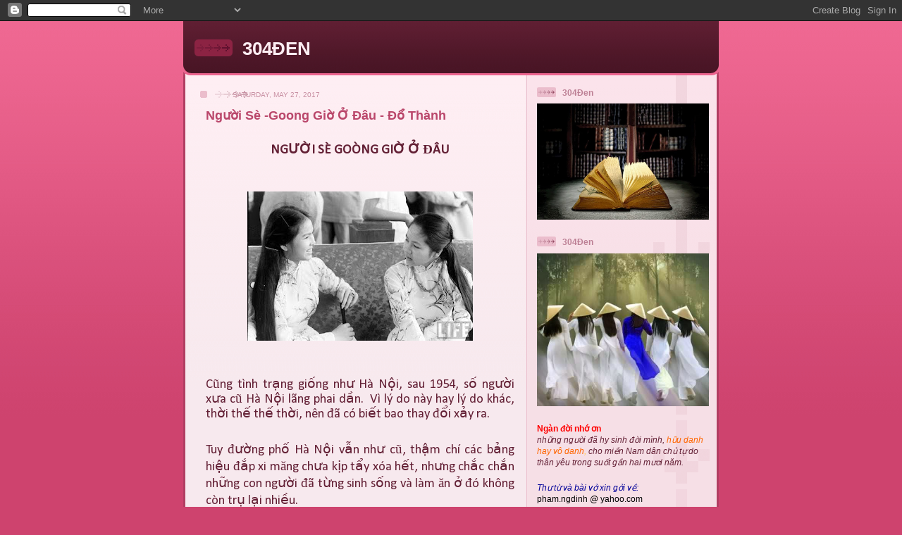

--- FILE ---
content_type: text/html; charset=UTF-8
request_url: http://304den.blogspot.com/2017/05/nguoi-se-goong-gio-o-au-o-thanh.html
body_size: 21736
content:
<!DOCTYPE html>
<html dir='ltr'>
<head>
<link href='https://www.blogger.com/static/v1/widgets/2944754296-widget_css_bundle.css' rel='stylesheet' type='text/css'/>
<meta content='text/html; charset=UTF-8' http-equiv='Content-Type'/>
<meta content='blogger' name='generator'/>
<link href='http://304den.blogspot.com/favicon.ico' rel='icon' type='image/x-icon'/>
<link href='http://304den.blogspot.com/2017/05/nguoi-se-goong-gio-o-au-o-thanh.html' rel='canonical'/>
<link rel="alternate" type="application/atom+xml" title="304ĐEN - Atom" href="http://304den.blogspot.com/feeds/posts/default" />
<link rel="alternate" type="application/rss+xml" title="304ĐEN - RSS" href="http://304den.blogspot.com/feeds/posts/default?alt=rss" />
<link rel="service.post" type="application/atom+xml" title="304ĐEN - Atom" href="https://www.blogger.com/feeds/7332613602803100681/posts/default" />

<link rel="alternate" type="application/atom+xml" title="304ĐEN - Atom" href="http://304den.blogspot.com/feeds/1706293047834923982/comments/default" />
<!--Can't find substitution for tag [blog.ieCssRetrofitLinks]-->
<link href='https://blogger.googleusercontent.com/img/b/R29vZ2xl/AVvXsEimwY9u50TWAWd8EriBWVocbL8qHpk_xdO_a1zRDSXIlS3KrU9iUirVrMfUnxs7B448tSxc14KERavRFO6JhlZcvAR5-UcYbhfQRf2UpqDKdJrO1Em3RaS5pZAFqS6xDuygUGf0WD0tL-I/s320/ng%25C6%25B0%25E1%25BB%259Di+s%25C3%25A8+goong+1.jpg' rel='image_src'/>
<meta content='http://304den.blogspot.com/2017/05/nguoi-se-goong-gio-o-au-o-thanh.html' property='og:url'/>
<meta content='Người Sè -Goong Giờ Ở Đâu - Đổ Thành' property='og:title'/>
<meta content='      NGƯỜI SÈ GOÒNG GIỜ Ở ĐÂU              Cũng tình trạng giống như Hà Nội, sau 1954, số người xưa cũ Hà Nội lãng phai dần.  Vì lý do này ...' property='og:description'/>
<meta content='https://blogger.googleusercontent.com/img/b/R29vZ2xl/AVvXsEimwY9u50TWAWd8EriBWVocbL8qHpk_xdO_a1zRDSXIlS3KrU9iUirVrMfUnxs7B448tSxc14KERavRFO6JhlZcvAR5-UcYbhfQRf2UpqDKdJrO1Em3RaS5pZAFqS6xDuygUGf0WD0tL-I/w1200-h630-p-k-no-nu/ng%25C6%25B0%25E1%25BB%259Di+s%25C3%25A8+goong+1.jpg' property='og:image'/>
<title>304ĐEN: Người Sè -Goong Giờ Ở Đâu - Đổ Thành</title>
<style id='page-skin-1' type='text/css'><!--
/*
-----------------------------------------------
Blogger Template Style
Name: 	  Thisaway (Rose)
Date:     29 Feb 2004
Updated by: Blogger Team
----------------------------------------------- */
/* global
----------------------------------------------- */
body {
margin: 0;
text-align: center;
min-width: 760px;
background: #ce436e url(https://resources.blogblog.com/blogblog/data/thisaway_rose/bg_body.gif) repeat-x left top;
color: #632035;
font-size: small;
}
blockquote {
margin: 0;
padding-top: 0;
padding-right: 10px;
padding-bottom: 0;
padding-left: 10px;
border-left: 6px solid #f7d8e2;
border-right: 6px solid #f7d8e2;
color: #ba476b;
}
code {
color: #ba476b;
}
hr {
display: none;
}
/* layout
----------------------------------------------- */
#outer-wrapper {
margin: 0 auto;
width: 760px;
text-align: left;
font: normal normal 100% Helvetica,Arial,Verdana,'Trebuchet MS', Sans-serif;
}
#header-wrapper {
padding-bottom: 15px;
background: url(https://resources.blogblog.com/blogblog/data/thisaway_rose/bg_header_bottom.gif) no-repeat left bottom;
}
#header {
background: #632035 url(https://resources.blogblog.com/blogblog/data/thisaway_rose/bg_header.gif) repeat-x left bottom;
}
#content-wrapper {
position: relative;
width: 760px;
background: #f7f0e9 url(https://resources.blogblog.com/blogblog/data/thisaway_rose/bg_main_wrapper.gif) repeat-y left top;
}
#main-wrapper {
display: inline; /* fixes a strange ie margin bug */
float: left;
margin-top: 0;
margin-right: 0;
margin-bottom: 0;
margin-left: 3px;
padding: 0;
width: 483px;
word-wrap: break-word; /* fix for long text breaking sidebar float in IE */
overflow: hidden;     /* fix for long non-text content breaking IE sidebar float */
}
#main {
padding-top: 22px;
padding-right: 8px;
padding-bottom: 0;
padding-left: 8px;
background: url(https://resources.blogblog.com/blogblog/data/thisaway_rose/bg_content.gif) repeat-x left top;
}
.post {
margin-top: 0;
margin-right: 8px;
margin-bottom: 14px;
margin-left: 21px;
padding: 0;
border-bottom: 3px solid #f7d8e2;
}
#comments {
margin-top: 0;
margin-right: 16px;
margin-bottom: 14px;
margin-left: 29px;
padding: 10px;
border: 1px solid #f0ced8;
background-color: #f5e4e9;
}
#sidebar-wrapper {
display: inline; /* fixes a strange ie margin bug */
float: right;
margin-top: 0;
margin-right: 3px;
margin-bottom: 0;
margin-left: 0;
width: 269px;
color: #632035;
line-height: 1.4em;
font-size: 90%;
background: url(https://resources.blogblog.com/blogblog/data/thisaway_rose/bg_sidebar.gif) repeat-x left top;
word-wrap: break-word; /* fix for long text breaking sidebar float in IE */
overflow: hidden;     /* fix for long non-text content breaking IE sidebar float */
}
#sidebar {
padding-top: 7px;
padding-right: 11px;
padding-bottom: 0;
padding-left: 14px;
background: url(https://resources.blogblog.com/blogblog/data/thisaway_rose/bg_sidebar_arrow.gif) repeat-y 179px 0;
}
#sidebar .widget {
margin-bottom: 20px;
}
#footer-wrapper {
padding-top: 15px;
background: url(https://resources.blogblog.com/blogblog/data/thisaway_rose/bg_footer_top.gif) no-repeat left top;
clear: both;
}
#footer {
background: #491525 url(https://resources.blogblog.com/blogblog/data/thisaway_rose/bg_footer.gif) repeat-x left top;
text-align: center;
min-height: 2em;
}
/* headings
----------------------------------------------- */
#header h1 {
margin: 0;
padding-top: 24px;
padding-right: 0;
padding-bottom: 0;
padding-left: 84px;
background: url(https://resources.blogblog.com/blogblog/data/thisaway_rose/icon_header_left.gif) no-repeat 16px 26px;
}
h2.date-header {
margin: 0;
padding-top: 0;
padding-right: 0;
padding-bottom: 0;
padding-left: 29px;
text-transform: uppercase;
color: #c88fa2;
background: url(https://resources.blogblog.com/blogblog/data/thisaway_rose/icon_date.gif) no-repeat 13px 0;
font-size: 80%;
font-weight: normal;
}
.date-header span {
margin-top: 0;
margin-right: 0;
margin-bottom: 0;
margin-left: 5px;
padding-top: 0;
padding-right: 25px;
padding-bottom: 0;
padding-left: 25px;
background: url(https://resources.blogblog.com/blogblog/data/thisaway_rose/bg_date.gif) no-repeat left 0;
}
.sidebar h2 {
padding-top: 1px;
padding-right: 0;
padding-bottom: 0;
padding-left: 36px;
color: #bd8095;
background: url(https://resources.blogblog.com/blogblog/data/thisaway_rose/icon_sidebar_heading_left.gif) no-repeat left 45%;
font: normal bold 100% Helvetica,Arial,Verdana,'Trebuchet MS', Sans-serif;
}
.sidebar .Profile h2 {
color: #95526a;
background: url(https://resources.blogblog.com/blogblog/data/thisaway_rose/icon_sidebar_profileheading_left.gif) no-repeat left 45%;
}
.post h3 {
margin-top: 13px;
margin-right: 0;
margin-bottom: 13px;
margin-left: 0;
padding: 0;
color: #ba476b;
font-size: 140%;
}
.post h3 a, .post h3 a:visited {
color: #ba476b;
}
#comments h4 {
margin-top: 0;
font-size: 120%;
}
/* text
----------------------------------------------- */
#header h1 {
color: #feeef3;
font: normal bold 200% Helvetica,Arial,Verdana,'Trebuchet MS', Sans-serif;
}
#header .description {
margin: 0;
padding-top: 7px;
padding-right: 16px;
padding-bottom: 0;
padding-left: 84px;
color: #feeef3;
font: normal normal 80% Helvetica,Arial,Verdana,'Trebuchet MS', Sans-serif;
}
.post-body p {
line-height: 1.4em;
/* Fix bug in IE5/Win with italics in posts */
margin: 0;
height: 1%;
overflow: visible;
}
.post-footer {
font-size: 80%;
color: #c88fa2;
}
.uncustomized-post-template .post-footer {
text-align: right;
}
.uncustomized-post-template .post-footer .post-author,
.uncustomized-post-template .post-footer .post-timestamp {
display: block;
float: left;
text-align: left;
margin-right: 4px;
}
p.comment-author {
font-size: 83%;
}
.deleted-comment {
font-style:italic;
color:gray;
}
.comment-body p {
line-height: 1.4em;
}
.feed-links {
clear: both;
line-height: 2.5em;
margin-bottom: 0.5em;
margin-left: 29px;
}
#footer .widget {
margin: 0;
padding-top: 0;
padding-right: 0;
padding-bottom: 15px;
padding-left: 55px;
color: #feeef3;
font-size: 90%;
line-height: 1.4em;
background: url(https://resources.blogblog.com/blogblog/data/thisaway_rose/icon_footer.gif) no-repeat 16px 0;
}
/* lists
----------------------------------------------- */
.post ul {
padding-left: 32px;
list-style-type: none;
line-height: 1.4em;
}
.post li {
padding-top: 0;
padding-right: 0;
padding-bottom: 4px;
padding-left: 17px;
background: url(https://resources.blogblog.com/blogblog/data/thisaway_rose/icon_list_item_left.gif) no-repeat left 3px;
}
#comments ul {
margin: 0;
padding: 0;
list-style-type: none;
}
#comments li {
padding-top: 0;
padding-right: 0;
padding-bottom: 1px;
padding-left: 17px;
background: url(https://resources.blogblog.com/blogblog/data/thisaway_rose/icon_comment.gif) no-repeat left 3px;
}
.sidebar ul {
padding: 0;
list-style-type: none;
line-height: 1.2em;
margin-left: 0;
}
.sidebar li {
padding-top: 0;
padding-right: 0;
padding-bottom: 4px;
padding-left: 17px;
background: url(https://resources.blogblog.com/blogblog/data/thisaway_rose/icon_list_item.gif) no-repeat left 3px;
}
#blog-pager-newer-link {
float: left;
margin-left: 29px;
}
#blog-pager-older-link {
float: right;
margin-right: 16px;
}
#blog-pager {
text-align: center;
}
/* links
----------------------------------------------- */
a {
color: #bf277e;
font-weight: bold;
}
a:hover {
color: #96095a;
}
a.comment-link {
/* ie5.0/win doesn't apply padding to inline elements,
so we hide these two declarations from it */
background/* */:/**/url(https://resources.blogblog.com/blogblog/data/thisaway_rose/icon_comment.gif) no-repeat left 45%;
padding-left: 14px;
}
html>body a.comment-link {
/* respecified, for ie5/mac's benefit */
background: url(https://resources.blogblog.com/blogblog/data/thisaway_rose/icon_comment.gif) no-repeat left 45%;
padding-left: 14px;
}
.sidebar a {
color: #e25984;
}
.sidebar a:hover {
color: #b02c56;
}
#header h1 a {
color: #feeef3;
text-decoration: none;
}
#header h1 a:hover {
color: #d9b4c1;
}
.post h3 a {
text-decoration: none;
}
a img {
border-width: 0;
}
.clear {
clear: both;
line-height: 0;
height: 0;
}
.profile-textblock {
clear: both;
margin-bottom: 10px;
margin-left: 0;
}
.profile-img {
float: left;
margin-top: 0;
margin-right: 5px;
margin-bottom: 5px;
margin-left: 0;
padding: 3px;
border: 1px solid #ebbdcc;
}
.profile-link {
padding-top: 0;
padding-right: 0;
padding-bottom: 0;
padding-left: 17px;
background: url(https://resources.blogblog.com/blogblog/data/thisaway_rose/icon_profile_left.gif) no-repeat left 0;
}
/** Page structure tweaks for layout editor wireframe */
body#layout #main,
body#layout #sidebar {
padding: 0;
}

--></style>
<link href='https://www.blogger.com/dyn-css/authorization.css?targetBlogID=7332613602803100681&amp;zx=b30150a5-c1a9-4604-9aab-1290b3ac71ac' media='none' onload='if(media!=&#39;all&#39;)media=&#39;all&#39;' rel='stylesheet'/><noscript><link href='https://www.blogger.com/dyn-css/authorization.css?targetBlogID=7332613602803100681&amp;zx=b30150a5-c1a9-4604-9aab-1290b3ac71ac' rel='stylesheet'/></noscript>
<meta name='google-adsense-platform-account' content='ca-host-pub-1556223355139109'/>
<meta name='google-adsense-platform-domain' content='blogspot.com'/>

<link rel="stylesheet" href="https://fonts.googleapis.com/css2?display=swap&family=Calibri"></head>
<body>
<div class='navbar section' id='navbar'><div class='widget Navbar' data-version='1' id='Navbar1'><script type="text/javascript">
    function setAttributeOnload(object, attribute, val) {
      if(window.addEventListener) {
        window.addEventListener('load',
          function(){ object[attribute] = val; }, false);
      } else {
        window.attachEvent('onload', function(){ object[attribute] = val; });
      }
    }
  </script>
<div id="navbar-iframe-container"></div>
<script type="text/javascript" src="https://apis.google.com/js/platform.js"></script>
<script type="text/javascript">
      gapi.load("gapi.iframes:gapi.iframes.style.bubble", function() {
        if (gapi.iframes && gapi.iframes.getContext) {
          gapi.iframes.getContext().openChild({
              url: 'https://www.blogger.com/navbar/7332613602803100681?po\x3d1706293047834923982\x26origin\x3dhttp://304den.blogspot.com',
              where: document.getElementById("navbar-iframe-container"),
              id: "navbar-iframe"
          });
        }
      });
    </script><script type="text/javascript">
(function() {
var script = document.createElement('script');
script.type = 'text/javascript';
script.src = '//pagead2.googlesyndication.com/pagead/js/google_top_exp.js';
var head = document.getElementsByTagName('head')[0];
if (head) {
head.appendChild(script);
}})();
</script>
</div></div>
<div id='outer-wrapper'><div id='wrap2'>
<!-- skip links for text browsers -->
<span id='skiplinks' style='display:none;'>
<a href='#main'>skip to main </a> |
      <a href='#sidebar'>skip to sidebar</a>
</span>
<div id='header-wrapper'>
<div class='header section' id='header'><div class='widget Header' data-version='1' id='Header1'>
<div id='header-inner'>
<div class='titlewrapper'>
<h1 class='title'>
<a href='http://304den.blogspot.com/'>
304ĐEN
</a>
</h1>
</div>
<div class='descriptionwrapper'>
<p class='description'><span>
</span></p>
</div>
</div>
</div></div>
</div>
<div id='content-wrapper'>
<div id='crosscol-wrapper' style='text-align:center'>
<div class='crosscol no-items section' id='crosscol'></div>
</div>
<div id='main-wrapper'>
<div class='main section' id='main'><div class='widget Blog' data-version='1' id='Blog1'>
<div class='blog-posts hfeed'>

          <div class="date-outer">
        
<h2 class='date-header'><span>Saturday, May 27, 2017</span></h2>

          <div class="date-posts">
        
<div class='post-outer'>
<div class='post hentry uncustomized-post-template' itemprop='blogPost' itemscope='itemscope' itemtype='http://schema.org/BlogPosting'>
<meta content='https://blogger.googleusercontent.com/img/b/R29vZ2xl/AVvXsEimwY9u50TWAWd8EriBWVocbL8qHpk_xdO_a1zRDSXIlS3KrU9iUirVrMfUnxs7B448tSxc14KERavRFO6JhlZcvAR5-UcYbhfQRf2UpqDKdJrO1Em3RaS5pZAFqS6xDuygUGf0WD0tL-I/s320/ng%25C6%25B0%25E1%25BB%259Di+s%25C3%25A8+goong+1.jpg' itemprop='image_url'/>
<meta content='7332613602803100681' itemprop='blogId'/>
<meta content='1706293047834923982' itemprop='postId'/>
<a name='1706293047834923982'></a>
<h3 class='post-title entry-title' itemprop='name'>
Người Sè -Goong Giờ Ở Đâu - Đổ Thành
</h3>
<div class='post-header'>
<div class='post-header-line-1'></div>
</div>
<div class='post-body entry-content' id='post-body-1706293047834923982' itemprop='description articleBody'>




<br />
<div align="center" class="MsoNormal" style="margin: 0cm 0cm 10pt; text-align: center;">
<span style="font-family: Calibri;"><b style="mso-bidi-font-weight: normal;"><span lang="VI" style="font-size: 14pt; line-height: 115%; mso-ansi-language: VI;">NGƯỜI SÈ GOÒNG GIỜ Ở ĐÂU</span></b></span></div>
<div align="center" class="MsoNormal" style="margin: 0cm 0cm 10pt; text-align: center;">
<span style="font-family: Calibri;"><b style="mso-bidi-font-weight: normal;"><span lang="VI" style="font-size: 14pt; line-height: 115%; mso-ansi-language: VI;"></span></b></span>&nbsp;</div>
<div class="separator" style="clear: both; text-align: center;">
<a href="https://blogger.googleusercontent.com/img/b/R29vZ2xl/AVvXsEimwY9u50TWAWd8EriBWVocbL8qHpk_xdO_a1zRDSXIlS3KrU9iUirVrMfUnxs7B448tSxc14KERavRFO6JhlZcvAR5-UcYbhfQRf2UpqDKdJrO1Em3RaS5pZAFqS6xDuygUGf0WD0tL-I/s1600/ng%25C6%25B0%25E1%25BB%259Di+s%25C3%25A8+goong+1.jpg" imageanchor="1" style="margin-left: 1em; margin-right: 1em;"><img border="0" data-original-height="399" data-original-width="600" height="212" src="https://blogger.googleusercontent.com/img/b/R29vZ2xl/AVvXsEimwY9u50TWAWd8EriBWVocbL8qHpk_xdO_a1zRDSXIlS3KrU9iUirVrMfUnxs7B448tSxc14KERavRFO6JhlZcvAR5-UcYbhfQRf2UpqDKdJrO1Em3RaS5pZAFqS6xDuygUGf0WD0tL-I/s320/ng%25C6%25B0%25E1%25BB%259Di+s%25C3%25A8+goong+1.jpg" width="320" /></a></div>
<div align="center" class="MsoNormal" style="margin: 0cm 0cm 10pt; text-align: center;">
<span style="font-family: Calibri;"><b style="mso-bidi-font-weight: normal;"><span lang="VI" style="font-size: 14pt; line-height: 115%; mso-ansi-language: VI;"></span></b><b style="mso-bidi-font-weight: normal;"><span style="font-size: 14pt; line-height: 115%;"><o:p></o:p></span></b></span>&nbsp;</div>
<br />
<div class="MsoNormal" style="margin: 0cm 0cm 10pt; text-align: justify;">
<span style="font-family: Calibri;"><span lang="VI" style="font-size: 14pt; line-height: 115%; mso-ansi-language: VI;">Cũng tình trạng giống như Hà Nội,
sau 1954, số người xưa cũ Hà Nội lãng phai dần.&nbsp; Vì lý do này hay lý do
khác, thời thế thế thời, nên đã có biết bao thay đổi xảy ra.&nbsp;</span><span style="font-size: 14pt; line-height: 115%;"><o:p></o:p></span></span></div>
<br />
<div style="text-align: justify;">
<span lang="VI" style="font-family: &quot;Calibri&quot;,&quot;sans-serif&quot;; font-size: 14pt; mso-ansi-language: VI; mso-ascii-theme-font: minor-latin; mso-hansi-theme-font: minor-latin;">Tuy đường phố Hà Nội vẫn như cũ, thậm chí các
bảng hiệu đắp xi măng chưa kịp tẩy xóa hết, nhưng chắc chắn những con người đã
từng sinh sống và làm ăn ở đó không còn trụ lại nhiều.<o:p></o:p></span></div>
<br />
<div style="text-align: justify;">
<span lang="VI" style="font-family: &quot;Calibri&quot;,&quot;sans-serif&quot;; font-size: 14pt; mso-ansi-language: VI; mso-ascii-theme-font: minor-latin; mso-hansi-theme-font: minor-latin;">Hà Nội vẫn còn làng nhàng những ký ức ngày
trước, có thể người ta đôi khi còn nhắc đến cà phê Nhân ở phố Cầu Gỗ, gánh phở
Tư Lùn ngoài rào trường Nguyễn Trãi, hay hàng bánh tôm bà Béo ở Bờ Hồ, song
đích thực tìm lại được những người đó hẳn là quá khó.<o:p></o:p></span></div>
<br />
<div style="text-align: justify;">
<span lang="VI" style="font-family: &quot;Calibri&quot;,&quot;sans-serif&quot;; font-size: 14pt; mso-ansi-language: VI; mso-ascii-theme-font: minor-latin; mso-hansi-theme-font: minor-latin;">Sè Goòng cũng không tránh được sự nhốn nháo
do thời cuộc đẩy đưa.&nbsp; Những ngày cuối tháng Tư 75, người Sè Goòng thất
sắc, ào ào rủ nhau chạy loanh quanh.&nbsp; Người lên Lăng Cha Cả, kẻ vào Tân
Sơn Nhất, anh chạy ra Bạch Đằng, chị vào trong Tân Cảng, đông, rất đông, thi
nhau leo rào vào khuôn viên tòa Đại sứ Mỹ ở Thống Nhất.&nbsp; Lúc ấy chưa hẳn
tất cả nắm rõ sự tình đầu đuôi, nhưng ai cũng cố tìm cho mình, cho gia đình một
sinh lộ mà không biết vì sao nữa.<o:p></o:p></span></div>
<br />
<div style="text-align: justify;">
<span lang="VI" style="font-family: &quot;Calibri&quot;,&quot;sans-serif&quot;; font-size: 14pt; mso-ansi-language: VI; mso-ascii-theme-font: minor-latin; mso-hansi-theme-font: minor-latin;">Để rồi những phút cuối cùng đám đông ê chề
thất vọng vì không sao leo lên được một chiếc trực thăng, một con tàu lớn hay
nhỏ, một khoang phi cơ, đành ngơ ngác quay về, coi như chịu trận.&nbsp; Kết
thúc cuộc chiến tranh, đầy đường của cải vứt tràn.&nbsp; Chẳng ai buồn nhặt,
hốt, vì tất cả xem như không còn giá trị đích thực.<o:p></o:p></span></div>
<br />
<div style="text-align: justify;">
<span lang="VI" style="font-family: &quot;Calibri&quot;,&quot;sans-serif&quot;; font-size: 14pt; mso-ansi-language: VI; mso-ascii-theme-font: minor-latin; mso-hansi-theme-font: minor-latin;">Lềnh khênh vứt khắp nơi nào là quần áo trận,
giày, vũ khí, va ly Samsonite, xe Honda, Vespa, xe đạp, thậm chí cả ô tô, vì
chủ nhân đã bỏ đi đâu đó, hay ê chề chẳng còn muốn vác về lại nhà.&nbsp; Trải
qua nhiều tháng năm tiếp theo, người Sè Goòng tự ên tìm cho mình một phương
cách đi khỏi thành phố.<o:p></o:p></span></div>
<br />
<div style="text-align: justify;">
<span lang="VI" style="font-family: &quot;Calibri&quot;,&quot;sans-serif&quot;; font-size: 14pt; mso-ansi-language: VI; mso-ascii-theme-font: minor-latin; mso-hansi-theme-font: minor-latin;">Người trở lại quê, người dấm dúi sắm thuê
thuyền vượt biển, hay bị chuyển về sống các vùng kinh tế mới.&nbsp; Người cũ Sè
Goòng thưa thớt dần, có người ra đi biền biệt 40 năm, có người lâu thật lâu
không thấy quay về thành phố, để rồi chẳng một ai biết rõ hiện giờ họ ở nơi đâu
?<o:p></o:p></span></div>
<br />
<div style="text-align: justify;">
<span lang="VI" style="font-family: &quot;Calibri&quot;,&quot;sans-serif&quot;; font-size: 14pt; mso-ansi-language: VI; mso-ascii-theme-font: minor-latin; mso-hansi-theme-font: minor-latin;">Thản hoặc đôi khi bất chợt có người từ đâu
đến hỏi thăm về một cư dân nào đó đã sống ở phố này, nhà này, thì cũng ít ai
biết để cung cấp một vài tin tức cỏn con.&nbsp; Đại để chỉ kháo với nhau &#8220; hình
như nhà ấy dọn đi rồi &#8220;, hay tỏ ra không biết gì cả.<o:p></o:p></span></div>
<br />
<div style="text-align: justify;">
<span lang="VI" style="font-family: &quot;Calibri&quot;,&quot;sans-serif&quot;; font-size: 14pt; mso-ansi-language: VI; mso-ascii-theme-font: minor-latin; mso-hansi-theme-font: minor-latin;">Bây giờ, nếu có một người Sè Goòng nào đã lâu
không về thăm lại thành phố chắc sẽ ngạc nhiên và lạ lẫm biết bao.&nbsp; Bởi vì
Sè Goòng thật sự thay đổi hoàn toàn khác.&nbsp; Phố xá rộng ra, nhà cửa cao
lên, cầu treo cầu vượt nhằng nhịt, đường cao tốc tràn đầy, thậm chí các tên
đường cũng nghe lạ hoắc.<o:p></o:p></span></div>
<br />
<div style="text-align: justify;">
<span lang="VI" style="font-family: &quot;Calibri&quot;,&quot;sans-serif&quot;; font-size: 14pt; mso-ansi-language: VI; mso-ascii-theme-font: minor-latin; mso-hansi-theme-font: minor-latin;">Đối với khách, giờ muốn hỏi thăm hẻm ông Cọp,
hay đường này đường kia mang tên ngày trước, có khi sẽ phải đón nhận sự hờ
hững, vì những người tuy mang tiếng là cư dân thành phố hiện giờ, nhưng họ
không nghe, không biết vì họ hoàn toàn là người mới đến sau 75.<o:p></o:p></span></div>
<br />
<div style="text-align: justify;">
<span lang="VI" style="font-family: &quot;Calibri&quot;,&quot;sans-serif&quot;; font-size: 14pt; mso-ansi-language: VI; mso-ascii-theme-font: minor-latin; mso-hansi-theme-font: minor-latin;">Hiện người ta đã quen với những tên Trần Đình
Xu, Võ Thị Sáu, Nguyễn Văn Trỗi, Võ Văn Tần để đâu còn nhớ đến có một thời đó
là đường Trương Minh Giảng, Trần Quí Cáp, Hiền Vương v.v&#8230;&nbsp; Thậm chí, nếu
người ở thành phố cũ giờ có muốn tìm lại những nơi thân quen, xưa đã gửi gấm
nhiều kỷ niệm thì cũng khó, hay không còn thấy lại được.&nbsp; Bến đò Thủ
Thiêm, thương xá Tax, hành lang Eden, hiệu sách Xuân Thu, nhà sách Vĩnh Bảo,
nhà hàng Brodard, Pagode, chợ Vườn Chuối, chợ Cầu Kho, chợ Thiếc, tất cả đều
phế mất, đổi tên, hay quên bẵng, còn nói chi những cái tên nghe thân yêu như
Cây Mai, Da bà Bầu, Cây Quéo thì lại càng bặt vô âm tín.<o:p></o:p></span></div>
<br />
<div style="text-align: justify;">
<span lang="VI" style="font-family: &quot;Calibri&quot;,&quot;sans-serif&quot;; font-size: 14pt; mso-ansi-language: VI; mso-ascii-theme-font: minor-latin; mso-hansi-theme-font: minor-latin;">Có người đặt câu hỏi vậy thì người Sè Goòng
giờ ở đâu ?&nbsp; Lớp họ đã ra đi khắp các phương trời, hoặc gửi thân nơi biển
cả, sau những lần &#8220; đường đi không đến &#8220;, hoặc là họ gặp nạn bị cướp, hiếp và
bắt mất tích từ những năm nảo năm nào từ bọn hải tặc, để giờ không còn rõ họ
sống chết ra sao.<o:p></o:p></span></div>
<br />
<div style="text-align: justify;">
<span lang="VI" style="font-family: &quot;Calibri&quot;,&quot;sans-serif&quot;; font-size: 14pt; mso-ansi-language: VI; mso-ascii-theme-font: minor-latin; mso-hansi-theme-font: minor-latin;">Một số trải năm tháng cơ cực tuổi đời đã phủi
tay từ giã trần gian trở về với cát bụi, yên nghỉ giấc thiên thu, hay vẫn còn
nán sống nơi những miền nào đó ngay trên đất nước.&nbsp; Có người chợt một hôm
nào được hỏi &#8220; hồi xưa ở Saigon, anh/chị làm gì, sống ra sao thì cũng nghe
người ấy thờ ơ, dường như mình không phải là người Sè Goòng cũ &#8220;.<o:p></o:p></span></div>
<br />
<br />
<div class="separator" style="clear: both; text-align: center;">
<a href="https://blogger.googleusercontent.com/img/b/R29vZ2xl/AVvXsEjffN0fNWNdDaKe9MCDX7f0_CXW545qWC5EFa8_tFEgTzDXZhmdQVkd9SvRRQWtPK8SZI0VbQ4KZNVRNyyxtys06ZTg9UMBb73fNBIdX8kF4PeJ6BjQ6ME_k9V5fgshBzkpZS0W_0ECoaE/s1600/Ng%25C6%25B0%25E1%25BB%259Di+s%25C3%25A8+goong+2.png" imageanchor="1" style="margin-left: 1em; margin-right: 1em;"><img border="0" data-original-height="264" data-original-width="620" height="170" src="https://blogger.googleusercontent.com/img/b/R29vZ2xl/AVvXsEjffN0fNWNdDaKe9MCDX7f0_CXW545qWC5EFa8_tFEgTzDXZhmdQVkd9SvRRQWtPK8SZI0VbQ4KZNVRNyyxtys06ZTg9UMBb73fNBIdX8kF4PeJ6BjQ6ME_k9V5fgshBzkpZS0W_0ECoaE/s400/Ng%25C6%25B0%25E1%25BB%259Di+s%25C3%25A8+goong+2.png" width="400" /></a></div>
<br />
<br />
<div style="text-align: justify;">
<span lang="VI" style="font-family: &quot;Calibri&quot;,&quot;sans-serif&quot;; font-size: 14pt; mso-ansi-language: VI; mso-ascii-theme-font: minor-latin; mso-hansi-theme-font: minor-latin;">Nước phèn, đồng ruộng, dầm mưa giãi nắng đã
làm cho bao sắc nét của Saigon biến đi.&nbsp; Tóc trở nên cứng còng, da đen
nhẻm và tay chân nhiều vết chai cứng.&nbsp; Đối với họ, chắc Saigon là một dư
âm xa tít tắp, dù họ còn đang sống ngay trên quê hương mình mà vẫn thấy lạc
lõng làm sao.<o:p></o:p></span></div>
<br />
<div style="text-align: justify;">
<span lang="VI" style="font-family: &quot;Calibri&quot;,&quot;sans-serif&quot;; font-size: 14pt; mso-ansi-language: VI; mso-ascii-theme-font: minor-latin; mso-hansi-theme-font: minor-latin;">Nhiều người cũng quên mất xuất xứ, bởi vì
cuộc sống &#8220; ngày bán mặt cho đất, tối bán mặt cho trời &#8220;, rồi trải qua bao phũ
phàng sóng gió, chính họ cũng đánh rơi cái căn cước sống một thời ở Sè Goòng đi
và chỉ còn mang máng thấy hình như mình đã bị gạc ra ngoài sổ sách của nơi cũ.<o:p></o:p></span></div>
<br />
<div style="text-align: justify;">
<span lang="VI" style="font-family: &quot;Calibri&quot;,&quot;sans-serif&quot;; font-size: 14pt; mso-ansi-language: VI; mso-ascii-theme-font: minor-latin; mso-hansi-theme-font: minor-latin;">Thản hoặc có một hôm nào bất chợt được làm
một chuyến trở lại chốn trước kia, họ cũng sẽ ngơ ngẩn tự hỏi có phải đây là Sè
Goòng cũ chăng !&nbsp; Tôi thuộc vào hàng ngũ một trong những người như thế.<o:p></o:p></span></div>
<br />
<div style="text-align: justify;">
<span lang="VI" style="font-family: &quot;Calibri&quot;,&quot;sans-serif&quot;; font-size: 14pt; mso-ansi-language: VI; mso-ascii-theme-font: minor-latin; mso-hansi-theme-font: minor-latin;">Theo trí nhớ và hiểu biết của tôi, dân nước
tôi đã có đến 3 lần sống chuyển vùng, suốt từ thế kỷ 20 đến giờ.&nbsp; Đầu tiên
là những người được nhà nước Phú Lang Sa gọi mời đi &#8220; tân thế giới &#8220;.&nbsp; Họ
được tuyển mộ làm phu cho các đồn điền cao su do người Pháp mới mở khắp miền
Đông Nam Bộ.<o:p></o:p></span></div>
<br />
<div style="text-align: justify;">
<span lang="VI" style="font-family: &quot;Calibri&quot;,&quot;sans-serif&quot;; font-size: 14pt; mso-ansi-language: VI; mso-ascii-theme-font: minor-latin; mso-hansi-theme-font: minor-latin;">Có người tham gia một mình, có người đem theo
cả vợ con, có ngưởi rủ rê nhau cả làng, cả họ vào sống chung cho có tình đông
hương, đồng khói.&nbsp; Bố tôi là một trong những người được mộ đi khai phá,
cạo mủ ở nơi đồn điền mới lập đó.<o:p></o:p></span></div>
<br />
<div style="text-align: justify;">
<span lang="VI" style="font-family: &quot;Calibri&quot;,&quot;sans-serif&quot;; font-size: 14pt; mso-ansi-language: VI; mso-ascii-theme-font: minor-latin; mso-hansi-theme-font: minor-latin;">Dần dần những địa danh Xa Cam, Xa Cát, Bù
Đăng, Bù Đốp, Hớn Quản, Bà Rá, Lộc Ninh, Quản Lợi kéo dài thành một chuỗi liên
hoàn tài sản và nguồn lợi khổng lồ cho những quan tham gia việc mở đường đi lập
nghiệp bày ra.<o:p></o:p></span></div>
<br />
<div style="text-align: justify;">
<span lang="VI" style="font-family: &quot;Calibri&quot;,&quot;sans-serif&quot;; font-size: 14pt; mso-ansi-language: VI; mso-ascii-theme-font: minor-latin; mso-hansi-theme-font: minor-latin;">Những người phu như thế có thể sẽ lưu cữu mãn
đời với cái nghề bạc bẽo, bán thân cho sốt rét ngã nước, chết dấm chết dúi và bị
lãng quên đi.&nbsp; Một số lanh tay lẹ chân, có óc tháo vát, thông minh, khéo
léo thì nhẫn nhục làm, tích cóp dần đồng ra đồng vào và thoát ra về Sè Goòng
đổi đời sống kiểu khác.<o:p></o:p></span></div>
<br />
<div style="text-align: justify;">
<span lang="VI" style="font-family: &quot;Calibri&quot;,&quot;sans-serif&quot;; font-size: 14pt; mso-ansi-language: VI; mso-ascii-theme-font: minor-latin; mso-hansi-theme-font: minor-latin;">Dần dần họ thành những hạt giống, ăn nên làm
ra, đầu tư vào một số ngành nghề : guốc mộc, chạm trỗ, đồ gỗ, buôn bán để gây
cơ sở và lôi kéo bà con, quen biết, người làng vào sinh sống đông thêm cho có
bè có bạn.&nbsp; Có những khu phố rặc toàn người Bắc, như quanh quanh các con
đường gần chợ Bến Thành, họ sống với nghề kim chỉ, rao mời tơ lụa Hà Đông, sản
xuất bánh kẹo, bán hàng ăn, chụp ảnh, cũng để lại được ít tiếng tăm và sự tin
cậy.<o:p></o:p></span></div>
<br />
<div style="text-align: justify;">
<span lang="VI" style="font-family: &quot;Calibri&quot;,&quot;sans-serif&quot;; font-size: 14pt; mso-ansi-language: VI; mso-ascii-theme-font: minor-latin; mso-hansi-theme-font: minor-latin;">Cũng từ những bước đầu tiên đó, họ lập hội
tương tế để cưu mang nhau, hoặc để tựu họp vào các ngày lễ truyền thống của
làng, chia sẻ với nhau niềm vui nỗi buồn nơi đất mới.&nbsp; Họ lấy tên làng làm
danh xưng của hội, hoặc họ lấy tên miền để gọi cho hội có vẻ bề thế hơn.&nbsp;
Có một dạo người ta&nbsp; nghe các tên như Giác Quang tương tế, Bắc Việt tương
tế, Phù Lưu tương tế, Vũ Bản tương tế (hay cái tên riêng biệt Nhà sách Vĩnh Bảo
chẳng hạn).<o:p></o:p></span></div>
<br />
<div style="text-align: justify;">
<span lang="VI" style="font-family: &quot;Calibri&quot;,&quot;sans-serif&quot;; font-size: 14pt; mso-ansi-language: VI; mso-ascii-theme-font: minor-latin; mso-hansi-theme-font: minor-latin;">Đến khi người Pháp thua trận Điện Biên Phủ
phải rút đi, hiệp ước Geneva chấp thuận chia đất nước thành 2 miền, chờ 2 năm
sau sẽ có tổng tuyển cử thì lại một phen nhốn nháo di cư.&nbsp; Người Hà Nội có
300 ngày để chọn lựa nơi sinh sống của mình.<o:p></o:p></span></div>
<br />
<div style="text-align: justify;">
<span lang="VI" style="font-family: &quot;Calibri&quot;,&quot;sans-serif&quot;; font-size: 14pt; mso-ansi-language: VI; mso-ascii-theme-font: minor-latin; mso-hansi-theme-font: minor-latin;">Tiếng là tự do chọn lựa muốn ở đâu thì ở,
nhưng khi có bóng dáng chính trị đổ xô vào thì chuyện đi hay ở không dễ dàng
như ta tưởng.&nbsp; Càng gần ngày hết hạn thì con đường 5 càng có những trạm
kiểm soát gắt gao.&nbsp; Người ta dùng tình cảm ràng buộc nhau, hoặc ve vãn,
hoặc gây khó khăn để hạn chế bớt số người gánh gồng rủ rê nhau tếch.<o:p></o:p></span></div>
<br />
<div style="text-align: justify;">
<span lang="VI" style="font-family: &quot;Calibri&quot;,&quot;sans-serif&quot;; font-size: 14pt; mso-ansi-language: VI; mso-ascii-theme-font: minor-latin; mso-hansi-theme-font: minor-latin;">Những chuyến tàu há mồm, những chuyến vận tải
cơ bay dồn dập, người ta choàng cho sự kiện đó cái tên &#8220; di cư 54 &#8220;, hẳn nhiên
cũng không khỏi bị kèm theo hay đánh giá mỉa mai, như chỉ có tứ Công mới bỏ quê
hương đất nước như thế.&nbsp; Người ta gói gọn 4 Công để ám chỉ : Công giáo,
Công An, Công chức và Công nợ.<o:p></o:p></span></div>
<br />
<div style="text-align: justify;">
<span lang="VI" style="font-family: &quot;Calibri&quot;,&quot;sans-serif&quot;; font-size: 14pt; mso-ansi-language: VI; mso-ascii-theme-font: minor-latin; mso-hansi-theme-font: minor-latin;">Ai nói cứ nói, ai dèm cứ dèm, nhưng một đi là
cứ đi.&nbsp; Có người cũng vì tiếc căn nhà mới tậu hay còn thân nhân đau ốm thì
ở lại, cứ tự nhiên.&nbsp; Lại một lần Sè Goòng giang tay ra đón, thu vén nơi ăn
chốn ở, điều tiết việc ổn định gia cư.&nbsp; Những địa danh mới được đặt ra như
Cái Sắn, Hố Nai, Tầm Vu, Gia Kiệm hoặc những cái tên kèm một loạt chữ Tân đứng
đầu (Tân Bùi, Tân Hà, Tân Phát v.v&#8230;)<o:p></o:p></span></div>
<br />
<div style="text-align: justify;">
<span lang="VI" style="font-family: &quot;Calibri&quot;,&quot;sans-serif&quot;; font-size: 14pt; mso-ansi-language: VI; mso-ascii-theme-font: minor-latin; mso-hansi-theme-font: minor-latin;">Bẵng đi 20 năm trôi theo nhau, chiến tranh
vẫn ùng oàng, nhưng vết thương dần dần kín, tuy cái sẹo thì không sao xóa
được.&nbsp; Người Sè Goòng hào hiệp, bao dung, khó giúp nhau lấy thảo.&nbsp;
Những ngày đầu còn rải rác khích bác, cà khịa nhau, chọc trêu nhau kiểu &#8220; Bắc
Kỳ dzốn, ăn rau muống&#8230; &#8220;, thế nhưng chẳng mấy chốc đã hòa tan vào nhau đến đỗi
lằn ranh ngăn cách tự dưng bị lu mờ.<o:p></o:p></span></div>
<br />
<div style="text-align: justify;">
<span lang="VI" style="font-family: &quot;Calibri&quot;,&quot;sans-serif&quot;; font-size: 14pt; mso-ansi-language: VI; mso-ascii-theme-font: minor-latin; mso-hansi-theme-font: minor-latin;">Người Sè Goòng chính thống không còn hiềm
khich mà thậm chí người mới nhập cư cũng thấy mình bị loãng ra và loáng thoáng
hình dáng Sè Goòng đã ngự trị trong người lúc nào chả biết nữa.&nbsp; Có người
cũng đã tập dẻo giọng trêu đùa nhau : cô Hai, chèn ui, cô ngộ chi ngộ ác, giờ
mà nghe cô câu dzọng cổ, chắc tui uên mất đường dzìa, cô ui !&#8230;</span><span style="font-family: &quot;Calibri&quot;,&quot;sans-serif&quot;; font-size: 14pt; mso-ascii-theme-font: minor-latin; mso-hansi-theme-font: minor-latin;"><o:p></o:p></span></div>
<br />
<div class="MsoNormal" style="margin: 0cm 0cm 10pt; text-align: justify;">
<span style="font-family: Calibri;"><span lang="VI" style="font-size: 14pt; line-height: 115%; mso-ansi-language: VI;">Có thể từ bản chất dễ dãi, ít câu
mâu và sẵn lòng giúp đỡ, nên người Sè Goòng chủ động chóng xóa đi bờ vực ngăn
cách giữa người Nam và Bắc Kỳ.&nbsp;</span><span style="font-size: 14pt; line-height: 115%;"><o:p></o:p></span></span></div>
<br />
<div style="text-align: justify;">
<span lang="VI" style="font-family: &quot;Calibri&quot;,&quot;sans-serif&quot;; font-size: 14pt; mso-ansi-language: VI; mso-ascii-theme-font: minor-latin; mso-hansi-theme-font: minor-latin;">Cuộc di cư hàng triệu người có làm xáo trộn
phần nào cuộc sống yên ả của miền Đồng Nai, Bến Nghé, bước đầu cũng có xảy ra
dăm ba cuộc xô xát cỏn con, thế nhưng vốn tính mau hòa hợp, lằn ranh trên tự
nhiên khép gần lại và xóa bỏ hồi nào không hay.<o:p></o:p></span></div>
<br />
<div style="text-align: justify;">
<span lang="VI" style="font-family: &quot;Calibri&quot;,&quot;sans-serif&quot;; font-size: 14pt; mso-ansi-language: VI; mso-ascii-theme-font: minor-latin; mso-hansi-theme-font: minor-latin;">Thậm chí những gia đinh định cư nơi Tân Mai,
Cái Sắn, Dốc Mơ, Tầm Vu lần lần còn được chính bà con sở tại cưu mang, giúp
dựng lên những căn nhà, hay chỉ vẽ cho đường đi nước bước trong việc mưu sinh,
hoặc phục hồi các nghề truyền thống.<o:p></o:p></span></div>
<br />
<div style="text-align: justify;">
<span lang="VI" style="font-family: &quot;Calibri&quot;,&quot;sans-serif&quot;; font-size: 14pt; mso-ansi-language: VI; mso-ascii-theme-font: minor-latin; mso-hansi-theme-font: minor-latin;">Một dạo, loại chiếu Bát Tràng, gỗ Vụ Bản hay
bánh gai Hàng Than cũng đã chen chân vào sinh hoạt ẩm thực và đời sống của miền
Nam.&nbsp; Những cánh đồng cò bay thẳng cánh lần lần xóa đi những lằn ranh chia
cách và mặc nhiên trở thành tình nghĩa đồng bào thương yêu và lo lắng cho nhau.<o:p></o:p></span></div>
<br />
<div style="text-align: justify;">
<span lang="VI" style="font-family: &quot;Calibri&quot;,&quot;sans-serif&quot;; font-size: 14pt; mso-ansi-language: VI; mso-ascii-theme-font: minor-latin; mso-hansi-theme-font: minor-latin;">Đất lành chim đậu, cái nắng Sè Goòng làm nhạt
phai chuyện nói móc, xỏ xiên nhau, cơn mưa sông Tiền sông Hậu làm phai đi giọng
nói cưng cứng miền ngoài.&nbsp; Sự tiếp xúc tự nhiên làm cho tình làng nghĩa
xóm tự ên kết tụ, lòng người miền Nam hào phóng vốn dĩ đã quen.<o:p></o:p></span></div>
<br />
<div style="text-align: justify;">
<span lang="VI" style="font-family: &quot;Calibri&quot;,&quot;sans-serif&quot;; font-size: 14pt; mso-ansi-language: VI; mso-ascii-theme-font: minor-latin; mso-hansi-theme-font: minor-latin;">Người Bắc Kỳ hết còn lạ về nghĩa cử truyền
thống miền Nam, nhà nào ở miệt vườn cũng đều đặt sẵn cái khạp chứa nước và cái
gáo dừa có cán ở đầu hè để trưa nắng bạn làm đồng ngoài kia từ ruộng bước lên
có ngay hớp nước uống vô dễ thấy mát ngọt mà tan đi nỗi mệt nhọc.<o:p></o:p></span></div>
<br />
<div style="text-align: justify;">
<span lang="VI" style="font-family: &quot;Calibri&quot;,&quot;sans-serif&quot;; font-size: 14pt; mso-ansi-language: VI; mso-ascii-theme-font: minor-latin; mso-hansi-theme-font: minor-latin;">Sinh hoạt hằng ngày khiến cho người hai miền
càng ngày càng sát lại gần hơn, chẳng mấy chốc sự ghẹo trêu nhau bị mất đi hồi
nào cũng chẳng biết.&nbsp; Rồi tình cảm nảy sinh, gió mát trăng thanh, những
bữa nhậu, những câu hò, vọng cổ làm cho ruột gan nhau thấm đậm tình người.</span></div>
<div style="text-align: justify;">
<span lang="VI" style="font-family: &quot;Calibri&quot;,&quot;sans-serif&quot;; font-size: 14pt; mso-ansi-language: VI; mso-ascii-theme-font: minor-latin; mso-hansi-theme-font: minor-latin;"></span>&nbsp;</div>
<div style="text-align: justify;">
<span lang="VI" style="font-family: &quot;Calibri&quot;,&quot;sans-serif&quot;; font-size: 14pt; mso-ansi-language: VI; mso-ascii-theme-font: minor-latin; mso-hansi-theme-font: minor-latin;"></span>&nbsp;</div>
<div class="separator" style="clear: both; text-align: center;">
<a href="https://blogger.googleusercontent.com/img/b/R29vZ2xl/AVvXsEh4mf8OKJhx8Y5bn6a-7yVNTLBeh_g3LAo9h7UCM9blpWaX-rQECB8TnUI_zhGBQGUKyczwKqB1xl-Zc-wnuew2auN9Vy8VvTFK0-XbxlhQjWHY5peR56OuFYbn-5mZ2N8Y03TvGgSBJW8/s1600/baogioSaigon.jpg" imageanchor="1" style="margin-left: 1em; margin-right: 1em;"><img border="0" data-original-height="300" data-original-width="202" src="https://blogger.googleusercontent.com/img/b/R29vZ2xl/AVvXsEh4mf8OKJhx8Y5bn6a-7yVNTLBeh_g3LAo9h7UCM9blpWaX-rQECB8TnUI_zhGBQGUKyczwKqB1xl-Zc-wnuew2auN9Vy8VvTFK0-XbxlhQjWHY5peR56OuFYbn-5mZ2N8Y03TvGgSBJW8/s1600/baogioSaigon.jpg" /></a></div>
<div style="text-align: justify;">
<span lang="VI" style="font-family: &quot;Calibri&quot;,&quot;sans-serif&quot;; font-size: 14pt; mso-ansi-language: VI; mso-ascii-theme-font: minor-latin; mso-hansi-theme-font: minor-latin;"><o:p></o:p></span>&nbsp;</div>
<br />
<div style="text-align: justify;">
<span lang="VI" style="font-family: &quot;Calibri&quot;,&quot;sans-serif&quot;; font-size: 14pt; mso-ansi-language: VI; mso-ascii-theme-font: minor-latin; mso-hansi-theme-font: minor-latin;">Cuộc di cư hàng triệu người một sớm một chiều
bỗng tan đi chớp nhoáng.&nbsp; Đã có những cuộc tình đẹp thiệt đẹp nảy sinh,
trai Bắc chọn gái Nam vì các cô hiền từ, ngoan, biết chiều chồng, giỏi bếp núc,
và có giọng hò, thả câu lý, ca vọng cổ mượt mà hết xảy.&nbsp; Ngược lại anh
trai Nam chọn chị Bắc vì cái nết hay lam hay làm, chịu đựng, hi sinh, sẵn sàng
gánh vác công lênh nhà chồng như chính nhà mình.<o:p></o:p></span></div>
<br />
<div style="text-align: justify;">
<span lang="VI" style="font-family: &quot;Calibri&quot;,&quot;sans-serif&quot;; font-size: 14pt; mso-ansi-language: VI; mso-ascii-theme-font: minor-latin; mso-hansi-theme-font: minor-latin;">Chả thế mà chiều chiều đã có những chiếu rượu
dưới gốc cây ô môi để nghe các cô em Nam Bộ rỉ rả câu tình lang lả lướt, và
khối anh Bắc cũng mon men học bằng được món luyến láy của cách nói lối để vào
câu vọng cổ dạ lang hay vọng cổ hoài lang rất ngọt ngào.<o:p></o:p></span></div>
<br />
<div style="text-align: justify;">
<span lang="VI" style="font-family: &quot;Calibri&quot;,&quot;sans-serif&quot;; font-size: 14pt; mso-ansi-language: VI; mso-ascii-theme-font: minor-latin; mso-hansi-theme-font: minor-latin;">Ai dám cả quyết lòng mình không rung động khi
nghe các nường thỏ thẻ gọi mời : <em><span style="font-family: &quot;Calibri&quot;,&quot;sans-serif&quot;; mso-ascii-theme-font: minor-latin; mso-hansi-theme-font: minor-latin;">anh Hai ui,
có mệt dzô nghỉ chút cho phẻ, gồi đi típ. </span></em>Và giữa bộn bề của cuộc
sống, ai chẳng sẽ chùng lòng khi nghe câu lửng của cô em : <em><span style="font-family: &quot;Calibri&quot;,&quot;sans-serif&quot;; mso-ascii-theme-font: minor-latin; mso-hansi-theme-font: minor-latin;">nếu có thương nhau, anh dzìa thưa cha thưa
mẹ, đừng để em mỏi mòn chờ đợi nhe anh.</span></em><o:p></o:p></span></div>
<br />
<div style="text-align: justify;">
<span lang="VI" style="font-family: &quot;Calibri&quot;,&quot;sans-serif&quot;; font-size: 14pt; mso-ansi-language: VI; mso-ascii-theme-font: minor-latin; mso-hansi-theme-font: minor-latin;">Báo sao các ông nhà thơ, nhà văn không thấy
mình rạt rào vì đất nước Sè Goòng ?&nbsp; Ta đã từng ngẩn ngơ vì câu hát nghe
như giọng hò văng vẳng : <em><span style="font-family: &quot;Calibri&quot;,&quot;sans-serif&quot;; mso-ascii-theme-font: minor-latin; mso-hansi-theme-font: minor-latin;">Nhà Bè nước
chảy chia hai; ai dzìa Gia Định, Đồng Nai thì dzìa.&nbsp; </span></em>Hoặc : <em><span style="font-family: &quot;Calibri&quot;,&quot;sans-serif&quot;; mso-ascii-theme-font: minor-latin; mso-hansi-theme-font: minor-latin;">nắng Saigon em đi mà chợt mát, bởi vì em mặc
áo lụa Hà Đông&#8230;</span></em><o:p></o:p></span></div>
<br />
<div style="text-align: justify;">
<span lang="VI" style="font-family: &quot;Calibri&quot;,&quot;sans-serif&quot;; font-size: 14pt; mso-ansi-language: VI; mso-ascii-theme-font: minor-latin; mso-hansi-theme-font: minor-latin;">Cho đến nay, dù vật đổi sao dời thì mỗi lượt
có dịp đi ngang Kẻ Sặt, Phương Lâm, Lâm Hà, Bình Phước ta vẫn còn bắt gặp dấu
ấn của một thời người Bắc chuyển vùng vào sinh sống trong Nam.&nbsp; Ở những
địa phương đó ít nhiều họ cũng góp phần vào dựng xây kinh tế và nét văn hóa đặc
thù của cái nôi sông Hồng nơi mảnh đất đã rộng tay đùm bọc, cưu mang.<o:p></o:p></span></div>
<br />
<div style="text-align: justify;">
<span lang="VI" style="font-family: &quot;Calibri&quot;,&quot;sans-serif&quot;; font-size: 14pt; mso-ansi-language: VI; mso-ascii-theme-font: minor-latin; mso-hansi-theme-font: minor-latin;">Có nhiều người đơn giản nghĩ rằng đề cập đến
Sè Goòng là chỉ khoanh vùng vào một địa giới cỏn con cũng đổi thay tên gọi trải
qua thời thế.&nbsp; Chẳng hạn có người đã nhắc tới tên Sài Côn của một vương
triều nào đó, có người ám chỉ vùng đất mới được khai phá vòng vòng quanh những
khu phố được dựng xây từ những năm cuối thế kỷ 18, sau khi người Pháp chiếm Nam
Kỳ.<o:p></o:p></span></div>
<br />
<div style="text-align: justify;">
<span lang="VI" style="font-family: &quot;Calibri&quot;,&quot;sans-serif&quot;; font-size: 14pt; mso-ansi-language: VI; mso-ascii-theme-font: minor-latin; mso-hansi-theme-font: minor-latin;">Riêng với tôi, Sè Goòng không chỉ hẹp như
vậy, bởi vì tuy địa danh Saigon được khoanh vùng trong tâm tưởng là như thế,
nhưng khi nói về người Sè Goong giờ ở đâu thì ta phải hình dung ra cái nghĩa
rộng lớn vô cùng.<o:p></o:p></span></div>
<br />
<div style="text-align: justify;">
<span lang="VI" style="font-family: &quot;Calibri&quot;,&quot;sans-serif&quot;; font-size: 14pt; mso-ansi-language: VI; mso-ascii-theme-font: minor-latin; mso-hansi-theme-font: minor-latin;">Bởi vì nhiều người vì lẽ này hay lý nọ giờ
không còn ở lại nơi đất nước mà phiêu bạt khắp các nơi thì trong trí óc họ Sè
Goòng là tất cả, là Bến Tre, Cà Mau, Long Khánh, Bạc Liêu, là bến Bạch Đằng,
cầu Ba Cẳng, là Phước Tỉnh, Phú Xuân v.v&#8230; và v.v&#8230; của những đêm hồi hộp nằm ém
chờ chạy ồ ra biển, hay ngay cả Tân Sơn Nhất đĩnh đạc lên chuyến bay ra đi.<o:p></o:p></span></div>
<br />
<div style="text-align: justify;">
<span lang="VI" style="font-family: &quot;Calibri&quot;,&quot;sans-serif&quot;; font-size: 14pt; mso-ansi-language: VI; mso-ascii-theme-font: minor-latin; mso-hansi-theme-font: minor-latin;">Trong những cuộc chuyển vùng bất đắc dĩ đó,
phải nói cuộc tháo chạy 75 là vô cùng bi thảm.&nbsp; Dư luận rêu rao lên án về
một sự phản bội gì đó, về những sự khiếp sợ không rõ ràng, bởi vì chính thực
những người xô đẩy nhau trốn chạy, hay đành ở lại cũng không hiểu nguyên do đã
có lúc khiến họ hãi đến vậy.<o:p></o:p></span></div>
<br />
<div style="text-align: justify;">
<span lang="VI" style="font-family: &quot;Calibri&quot;,&quot;sans-serif&quot;; font-size: 14pt; mso-ansi-language: VI; mso-ascii-theme-font: minor-latin; mso-hansi-theme-font: minor-latin;">Bây giờ có người xa Saigon đã 40 năm tròn, có
người vẫn đi về năm một vài bận, nhưng Sè Goòng vẫn nằm đâu đó trong suy nghĩ
của từng cá nhân.&nbsp; Con số hằng triệu người phân rải rác ở khắp nơi, chỗ
nào mở rộng lòng nhân từ giơ tay cứu vớt họ, tạo cho họ một cơ hội sống, giúp
họ lập lại cuộc đời từ bước đầu.<o:p></o:p></span></div>
<br />
<div style="text-align: justify;">
<span lang="VI" style="font-family: &quot;Calibri&quot;,&quot;sans-serif&quot;; font-size: 14pt; mso-ansi-language: VI; mso-ascii-theme-font: minor-latin; mso-hansi-theme-font: minor-latin;">Thấm thoắt giờ đã hình thành thế hệ 2 hoặc 3
của những người ra đi đó.&nbsp; Nơi đất tạm dung, họ đã có cuộc sống ổn định,
con cái học hành đến nơi đến chốn, có công ăn việc làm, có tư hữu, có đóng góp
công lao mọi mặt vào dòng chính.&nbsp; Một vài nơi họ còn lưu lại nhiều dấu
tích về một nền văn hóa của dân tộc vì họ nghĩ rằng các vật thể này nói lên
lòng biết ơn của họ với quê hương tạm dung.<o:p></o:p></span></div>
<br />
<div style="text-align: justify;">
<span lang="VI" style="font-family: &quot;Calibri&quot;,&quot;sans-serif&quot;; font-size: 14pt; mso-ansi-language: VI; mso-ascii-theme-font: minor-latin; mso-hansi-theme-font: minor-latin;">Phần lớn họ đã thành công dân của nước sở
tại, thụ hưởng mọi quyền lợi như dân dòng chính.&nbsp; Có thể đời sống họ có
khác đi, họ Tây hơn, Mỹ hơn, Úc hơn, song một phần hồn của họ vẫn chưa sao quên
đi SAIGON của một thời đã sống.<o:p></o:p></span></div>
<br />
<div style="text-align: justify;">
<span lang="VI" style="font-family: &quot;Calibri&quot;,&quot;sans-serif&quot;; font-size: 14pt; mso-ansi-language: VI; mso-ascii-theme-font: minor-latin; mso-hansi-theme-font: minor-latin;">Đối với họ SAIGON vẫn là một ký ức chưa phai
nhạt.&nbsp; Người ta có thể đùa gọi trệu tên của miền đất hồi nào, hoặc Sè
Goòng, hoặc Sài Ghềnh, hoặc Sầu Thành, hay gì gì khác, nhưng nhất định lảng
vảng những chiều thứ bảy tay trong tay dạo phố, lần đầu tiên trao nụ hôn tình,
hay một lần chờ đón nhau nơi cổng trường thì chắc chắn họ vẫn chưa quên.<o:p></o:p></span></div>
<br />
<div style="text-align: justify;">
<span lang="VI" style="font-family: &quot;Calibri&quot;,&quot;sans-serif&quot;; font-size: 14pt; mso-ansi-language: VI; mso-ascii-theme-font: minor-latin; mso-hansi-theme-font: minor-latin;">Có một điều lạ khiến người viết băn khoăn là
bất kỳ cuộc di dân chuyển vùng nào cũng bắt nguồn từ phía Bắc dồn vào Nam mà ít
khi thấy ngược lại.&nbsp; Kể cả từ khi phong trào mộ phu đi tân thế giới, khổ
chứ có sướng gì đâu thì việc ra đi vẫn là từ con đường ấy.<o:p></o:p></span></div>
<br />
<div style="text-align: justify;">
<span lang="VI" style="font-family: &quot;Calibri&quot;,&quot;sans-serif&quot;; font-size: 14pt; mso-ansi-language: VI; mso-ascii-theme-font: minor-latin; mso-hansi-theme-font: minor-latin;">Phải chăng vì Sè Goong có một sự vẫy gọi âm
thầm nào đó mà không ai có thể dùng lời lẽ để phân tách ra được.&nbsp; Thôi thì
cứ biết thế đi, vì dẫu có sao thì SAIGON vẫn là một phần của giải đất hình chữ
S kia mà.<o:p></o:p></span></div>
<br />
<div style="text-align: justify;">
<b style="mso-bidi-font-weight: normal;"><span lang="VI" style="font-family: &quot;Calibri&quot;,&quot;sans-serif&quot;; font-size: 14pt; mso-ansi-language: VI; mso-ascii-theme-font: minor-latin; mso-hansi-theme-font: minor-latin;">ĐỖ THÀNH</span></b><b style="mso-bidi-font-weight: normal;"><span style="font-family: &quot;Calibri&quot;,&quot;sans-serif&quot;; font-size: 14pt; mso-ascii-theme-font: minor-latin; mso-hansi-theme-font: minor-latin;"><o:p></o:p></span></b></div>
<br />
<div style="text-align: justify;">
<span style="font-family: &quot;Calibri&quot;,&quot;sans-serif&quot;; font-size: 14pt; mso-ascii-theme-font: minor-latin; mso-hansi-theme-font: minor-latin;">304Đen -
Llttm<o:p></o:p></span></div>
<br />
<div class="MsoNormal" style="margin: 0cm 0cm 10pt; text-align: justify;">
<span style="font-size: 14pt; line-height: 115%;"><o:p><span style="font-size: small;">&nbsp;</span></o:p></span></div>
<br />
<div align="center" class="MsoNormal" style="margin: 0cm 0cm 10pt; text-align: center;">
&nbsp;</div>
<div align="center" class="MsoNormal" style="margin: 0cm 0cm 10pt; text-align: center;">
&nbsp;</div>
<div style='clear: both;'></div>
</div>
<div class='post-footer'>
<div class='post-footer-line post-footer-line-1'>
<span class='post-author vcard'>
Posted by
<span class='fn' itemprop='author' itemscope='itemscope' itemtype='http://schema.org/Person'>
<meta content='https://www.blogger.com/profile/17775327856686438344' itemprop='url'/>
<a class='g-profile' href='https://www.blogger.com/profile/17775327856686438344' rel='author' title='author profile'>
<span itemprop='name'>304Den</span>
</a>
</span>
</span>
<span class='post-timestamp'>
at
<meta content='http://304den.blogspot.com/2017/05/nguoi-se-goong-gio-o-au-o-thanh.html' itemprop='url'/>
<a class='timestamp-link' href='http://304den.blogspot.com/2017/05/nguoi-se-goong-gio-o-au-o-thanh.html' rel='bookmark' title='permanent link'><abbr class='published' itemprop='datePublished' title='2017-05-27T18:00:00-07:00'>6:00&#8239;PM</abbr></a>
</span>
<span class='post-comment-link'>
</span>
<span class='post-icons'>
<span class='item-control blog-admin pid-63815134'>
<a href='https://www.blogger.com/post-edit.g?blogID=7332613602803100681&postID=1706293047834923982&from=pencil' title='Edit Post'>
<img alt='' class='icon-action' height='18' src='https://resources.blogblog.com/img/icon18_edit_allbkg.gif' width='18'/>
</a>
</span>
</span>
<div class='post-share-buttons goog-inline-block'>
</div>
</div>
<div class='post-footer-line post-footer-line-2'>
<span class='post-labels'>
Labels:
<a href='http://304den.blogspot.com/search/label/T%E1%BA%A1p%20Ghi' rel='tag'>Tạp Ghi</a>
</span>
</div>
<div class='post-footer-line post-footer-line-3'>
<span class='post-location'>
</span>
</div>
</div>
</div>
<div class='comments' id='comments'>
<a name='comments'></a>
<h4>No comments:</h4>
<div id='Blog1_comments-block-wrapper'>
<dl class='avatar-comment-indent' id='comments-block'>
</dl>
</div>
<p class='comment-footer'>
<a href='https://www.blogger.com/comment/fullpage/post/7332613602803100681/1706293047834923982' onclick=''>Post a Comment</a>
</p>
</div>
</div>

        </div></div>
      
</div>
<div class='blog-pager' id='blog-pager'>
<span id='blog-pager-newer-link'>
<a class='blog-pager-newer-link' href='http://304den.blogspot.com/2017/05/ngay-con-ra-truong-ai-hoc-du-thi-diem.html' id='Blog1_blog-pager-newer-link' title='Newer Post'>Newer Post</a>
</span>
<span id='blog-pager-older-link'>
<a class='blog-pager-older-link' href='http://304den.blogspot.com/2017/05/chac-la-vua-long-nhau-thuyen-huy.html' id='Blog1_blog-pager-older-link' title='Older Post'>Older Post</a>
</span>
<a class='home-link' href='http://304den.blogspot.com/'>Home</a>
</div>
<div class='clear'></div>
<div class='post-feeds'>
<div class='feed-links'>
Subscribe to:
<a class='feed-link' href='http://304den.blogspot.com/feeds/1706293047834923982/comments/default' target='_blank' type='application/atom+xml'>Post Comments (Atom)</a>
</div>
</div>
</div></div>
</div>
<div id='sidebar-wrapper'>
<div class='sidebar section' id='sidebar'><div class='widget Image' data-version='1' id='Image2'>
<h2>304Đen</h2>
<div class='widget-content'>
<img alt='304Đen' height='182' id='Image2_img' src='https://blogger.googleusercontent.com/img/b/R29vZ2xl/AVvXsEjdFEFd6fGGyrd68h4ChGku0fEb7po6pNzhNKw21dAgpUszGWbUbIcdzwzRlja3nzWq1Omfl-5KoZDbOWhszwSXrg3798-c_tCuFWPy0oC5Opr_5DXZKoJwe5-9DILL74sK_cK_TRhl770/s1600/Hoasoiguongdoi.bmp' width='269'/>
<br/>
</div>
<div class='clear'></div>
</div><div class='widget Image' data-version='1' id='Image4'>
<h2>304Đen</h2>
<div class='widget-content'>
<img alt='304Đen' height='239' id='Image4_img' src='https://blogger.googleusercontent.com/img/b/R29vZ2xl/AVvXsEg6eQv4XgKbMq2WJ-d8q40VYLMZU2Ug527l_NeWSYv33OJftlKaasNCnZDRmIrD9JPVUW-lJYfIHXOXb4BEIQcmzWU7GpeZ5S999I7pUVhiGAI3d9u295nFT1rYQlCZLQwfAh6EMo3OUvk/s1600/H%25C3%25ACnh+6+c%25C3%25B4+g%25C3%25A1i+%25C3%25A1o+d%25C3%25A0i.jpg' width='269'/>
<br/>
</div>
<div class='clear'></div>
</div><div class='widget Text' data-version='1' id='Text4'>
<div class='widget-content'>
<strong><span style="color: red;">Ngàn đời nhớ ơn</span></strong><br/><em>những người đã hy sinh đời mình, <span style="color: rgb(255, 204, 51);"><span style="color: rgb(255, 102, 0);">hữu danh hay vô danh</span>,</span> cho miền Nam dân chủ tự do thân yêu trong suốt gần hai mươi năm.</em><br/>
</div>
<div class='clear'></div>
</div><div class='widget Text' data-version='1' id='Text2'>
<div class='widget-content'>
<span  =""="" style="color:black;"><span  =""="" style="color:black;"><span style="color: rgb(0, 0, 153);"><em>Thư từ và bài vở  xin gởi về:</em></span><br/></span>pham.ngdinh @ yahoo.com<br/></span><br/>* Ghi chú: Những hình ảnh có trên 304Đen được mượn từ nhiều nguồn khác nhau của các trang mạng điện tử.<br/>* Xin được cám ơn tất cả tác giả của những bài viết mà 304Đen đã lượm lặt đăng lại.<br/><br/><br/><br/><br/><br/>
</div>
<div class='clear'></div>
</div><div class='widget BlogArchive' data-version='1' id='BlogArchive1'>
<h2>Blog Archive</h2>
<div class='widget-content'>
<div id='ArchiveList'>
<div id='BlogArchive1_ArchiveList'>
<ul class='hierarchy'>
<li class='archivedate collapsed'>
<a class='toggle' href='javascript:void(0)'>
<span class='zippy'>

        &#9658;&#160;
      
</span>
</a>
<a class='post-count-link' href='http://304den.blogspot.com/2026/'>
2026
</a>
<span class='post-count' dir='ltr'>(21)</span>
<ul class='hierarchy'>
<li class='archivedate collapsed'>
<a class='toggle' href='javascript:void(0)'>
<span class='zippy'>

        &#9658;&#160;
      
</span>
</a>
<a class='post-count-link' href='http://304den.blogspot.com/2026/01/'>
January
</a>
<span class='post-count' dir='ltr'>(21)</span>
</li>
</ul>
</li>
</ul>
<ul class='hierarchy'>
<li class='archivedate collapsed'>
<a class='toggle' href='javascript:void(0)'>
<span class='zippy'>

        &#9658;&#160;
      
</span>
</a>
<a class='post-count-link' href='http://304den.blogspot.com/2025/'>
2025
</a>
<span class='post-count' dir='ltr'>(409)</span>
<ul class='hierarchy'>
<li class='archivedate collapsed'>
<a class='toggle' href='javascript:void(0)'>
<span class='zippy'>

        &#9658;&#160;
      
</span>
</a>
<a class='post-count-link' href='http://304den.blogspot.com/2025/12/'>
December
</a>
<span class='post-count' dir='ltr'>(32)</span>
</li>
</ul>
<ul class='hierarchy'>
<li class='archivedate collapsed'>
<a class='toggle' href='javascript:void(0)'>
<span class='zippy'>

        &#9658;&#160;
      
</span>
</a>
<a class='post-count-link' href='http://304den.blogspot.com/2025/11/'>
November
</a>
<span class='post-count' dir='ltr'>(37)</span>
</li>
</ul>
<ul class='hierarchy'>
<li class='archivedate collapsed'>
<a class='toggle' href='javascript:void(0)'>
<span class='zippy'>

        &#9658;&#160;
      
</span>
</a>
<a class='post-count-link' href='http://304den.blogspot.com/2025/10/'>
October
</a>
<span class='post-count' dir='ltr'>(31)</span>
</li>
</ul>
<ul class='hierarchy'>
<li class='archivedate collapsed'>
<a class='toggle' href='javascript:void(0)'>
<span class='zippy'>

        &#9658;&#160;
      
</span>
</a>
<a class='post-count-link' href='http://304den.blogspot.com/2025/09/'>
September
</a>
<span class='post-count' dir='ltr'>(30)</span>
</li>
</ul>
<ul class='hierarchy'>
<li class='archivedate collapsed'>
<a class='toggle' href='javascript:void(0)'>
<span class='zippy'>

        &#9658;&#160;
      
</span>
</a>
<a class='post-count-link' href='http://304den.blogspot.com/2025/08/'>
August
</a>
<span class='post-count' dir='ltr'>(36)</span>
</li>
</ul>
<ul class='hierarchy'>
<li class='archivedate collapsed'>
<a class='toggle' href='javascript:void(0)'>
<span class='zippy'>

        &#9658;&#160;
      
</span>
</a>
<a class='post-count-link' href='http://304den.blogspot.com/2025/07/'>
July
</a>
<span class='post-count' dir='ltr'>(39)</span>
</li>
</ul>
<ul class='hierarchy'>
<li class='archivedate collapsed'>
<a class='toggle' href='javascript:void(0)'>
<span class='zippy'>

        &#9658;&#160;
      
</span>
</a>
<a class='post-count-link' href='http://304den.blogspot.com/2025/06/'>
June
</a>
<span class='post-count' dir='ltr'>(29)</span>
</li>
</ul>
<ul class='hierarchy'>
<li class='archivedate collapsed'>
<a class='toggle' href='javascript:void(0)'>
<span class='zippy'>

        &#9658;&#160;
      
</span>
</a>
<a class='post-count-link' href='http://304den.blogspot.com/2025/05/'>
May
</a>
<span class='post-count' dir='ltr'>(28)</span>
</li>
</ul>
<ul class='hierarchy'>
<li class='archivedate collapsed'>
<a class='toggle' href='javascript:void(0)'>
<span class='zippy'>

        &#9658;&#160;
      
</span>
</a>
<a class='post-count-link' href='http://304den.blogspot.com/2025/04/'>
April
</a>
<span class='post-count' dir='ltr'>(34)</span>
</li>
</ul>
<ul class='hierarchy'>
<li class='archivedate collapsed'>
<a class='toggle' href='javascript:void(0)'>
<span class='zippy'>

        &#9658;&#160;
      
</span>
</a>
<a class='post-count-link' href='http://304den.blogspot.com/2025/03/'>
March
</a>
<span class='post-count' dir='ltr'>(31)</span>
</li>
</ul>
<ul class='hierarchy'>
<li class='archivedate collapsed'>
<a class='toggle' href='javascript:void(0)'>
<span class='zippy'>

        &#9658;&#160;
      
</span>
</a>
<a class='post-count-link' href='http://304den.blogspot.com/2025/02/'>
February
</a>
<span class='post-count' dir='ltr'>(34)</span>
</li>
</ul>
<ul class='hierarchy'>
<li class='archivedate collapsed'>
<a class='toggle' href='javascript:void(0)'>
<span class='zippy'>

        &#9658;&#160;
      
</span>
</a>
<a class='post-count-link' href='http://304den.blogspot.com/2025/01/'>
January
</a>
<span class='post-count' dir='ltr'>(48)</span>
</li>
</ul>
</li>
</ul>
<ul class='hierarchy'>
<li class='archivedate collapsed'>
<a class='toggle' href='javascript:void(0)'>
<span class='zippy'>

        &#9658;&#160;
      
</span>
</a>
<a class='post-count-link' href='http://304den.blogspot.com/2024/'>
2024
</a>
<span class='post-count' dir='ltr'>(426)</span>
<ul class='hierarchy'>
<li class='archivedate collapsed'>
<a class='toggle' href='javascript:void(0)'>
<span class='zippy'>

        &#9658;&#160;
      
</span>
</a>
<a class='post-count-link' href='http://304den.blogspot.com/2024/12/'>
December
</a>
<span class='post-count' dir='ltr'>(33)</span>
</li>
</ul>
<ul class='hierarchy'>
<li class='archivedate collapsed'>
<a class='toggle' href='javascript:void(0)'>
<span class='zippy'>

        &#9658;&#160;
      
</span>
</a>
<a class='post-count-link' href='http://304den.blogspot.com/2024/11/'>
November
</a>
<span class='post-count' dir='ltr'>(29)</span>
</li>
</ul>
<ul class='hierarchy'>
<li class='archivedate collapsed'>
<a class='toggle' href='javascript:void(0)'>
<span class='zippy'>

        &#9658;&#160;
      
</span>
</a>
<a class='post-count-link' href='http://304den.blogspot.com/2024/10/'>
October
</a>
<span class='post-count' dir='ltr'>(33)</span>
</li>
</ul>
<ul class='hierarchy'>
<li class='archivedate collapsed'>
<a class='toggle' href='javascript:void(0)'>
<span class='zippy'>

        &#9658;&#160;
      
</span>
</a>
<a class='post-count-link' href='http://304den.blogspot.com/2024/09/'>
September
</a>
<span class='post-count' dir='ltr'>(43)</span>
</li>
</ul>
<ul class='hierarchy'>
<li class='archivedate collapsed'>
<a class='toggle' href='javascript:void(0)'>
<span class='zippy'>

        &#9658;&#160;
      
</span>
</a>
<a class='post-count-link' href='http://304den.blogspot.com/2024/08/'>
August
</a>
<span class='post-count' dir='ltr'>(42)</span>
</li>
</ul>
<ul class='hierarchy'>
<li class='archivedate collapsed'>
<a class='toggle' href='javascript:void(0)'>
<span class='zippy'>

        &#9658;&#160;
      
</span>
</a>
<a class='post-count-link' href='http://304den.blogspot.com/2024/07/'>
July
</a>
<span class='post-count' dir='ltr'>(35)</span>
</li>
</ul>
<ul class='hierarchy'>
<li class='archivedate collapsed'>
<a class='toggle' href='javascript:void(0)'>
<span class='zippy'>

        &#9658;&#160;
      
</span>
</a>
<a class='post-count-link' href='http://304den.blogspot.com/2024/06/'>
June
</a>
<span class='post-count' dir='ltr'>(38)</span>
</li>
</ul>
<ul class='hierarchy'>
<li class='archivedate collapsed'>
<a class='toggle' href='javascript:void(0)'>
<span class='zippy'>

        &#9658;&#160;
      
</span>
</a>
<a class='post-count-link' href='http://304den.blogspot.com/2024/05/'>
May
</a>
<span class='post-count' dir='ltr'>(38)</span>
</li>
</ul>
<ul class='hierarchy'>
<li class='archivedate collapsed'>
<a class='toggle' href='javascript:void(0)'>
<span class='zippy'>

        &#9658;&#160;
      
</span>
</a>
<a class='post-count-link' href='http://304den.blogspot.com/2024/04/'>
April
</a>
<span class='post-count' dir='ltr'>(39)</span>
</li>
</ul>
<ul class='hierarchy'>
<li class='archivedate collapsed'>
<a class='toggle' href='javascript:void(0)'>
<span class='zippy'>

        &#9658;&#160;
      
</span>
</a>
<a class='post-count-link' href='http://304den.blogspot.com/2024/03/'>
March
</a>
<span class='post-count' dir='ltr'>(33)</span>
</li>
</ul>
<ul class='hierarchy'>
<li class='archivedate collapsed'>
<a class='toggle' href='javascript:void(0)'>
<span class='zippy'>

        &#9658;&#160;
      
</span>
</a>
<a class='post-count-link' href='http://304den.blogspot.com/2024/02/'>
February
</a>
<span class='post-count' dir='ltr'>(28)</span>
</li>
</ul>
<ul class='hierarchy'>
<li class='archivedate collapsed'>
<a class='toggle' href='javascript:void(0)'>
<span class='zippy'>

        &#9658;&#160;
      
</span>
</a>
<a class='post-count-link' href='http://304den.blogspot.com/2024/01/'>
January
</a>
<span class='post-count' dir='ltr'>(35)</span>
</li>
</ul>
</li>
</ul>
<ul class='hierarchy'>
<li class='archivedate collapsed'>
<a class='toggle' href='javascript:void(0)'>
<span class='zippy'>

        &#9658;&#160;
      
</span>
</a>
<a class='post-count-link' href='http://304den.blogspot.com/2023/'>
2023
</a>
<span class='post-count' dir='ltr'>(505)</span>
<ul class='hierarchy'>
<li class='archivedate collapsed'>
<a class='toggle' href='javascript:void(0)'>
<span class='zippy'>

        &#9658;&#160;
      
</span>
</a>
<a class='post-count-link' href='http://304den.blogspot.com/2023/12/'>
December
</a>
<span class='post-count' dir='ltr'>(35)</span>
</li>
</ul>
<ul class='hierarchy'>
<li class='archivedate collapsed'>
<a class='toggle' href='javascript:void(0)'>
<span class='zippy'>

        &#9658;&#160;
      
</span>
</a>
<a class='post-count-link' href='http://304den.blogspot.com/2023/11/'>
November
</a>
<span class='post-count' dir='ltr'>(33)</span>
</li>
</ul>
<ul class='hierarchy'>
<li class='archivedate collapsed'>
<a class='toggle' href='javascript:void(0)'>
<span class='zippy'>

        &#9658;&#160;
      
</span>
</a>
<a class='post-count-link' href='http://304den.blogspot.com/2023/10/'>
October
</a>
<span class='post-count' dir='ltr'>(39)</span>
</li>
</ul>
<ul class='hierarchy'>
<li class='archivedate collapsed'>
<a class='toggle' href='javascript:void(0)'>
<span class='zippy'>

        &#9658;&#160;
      
</span>
</a>
<a class='post-count-link' href='http://304den.blogspot.com/2023/09/'>
September
</a>
<span class='post-count' dir='ltr'>(28)</span>
</li>
</ul>
<ul class='hierarchy'>
<li class='archivedate collapsed'>
<a class='toggle' href='javascript:void(0)'>
<span class='zippy'>

        &#9658;&#160;
      
</span>
</a>
<a class='post-count-link' href='http://304den.blogspot.com/2023/08/'>
August
</a>
<span class='post-count' dir='ltr'>(50)</span>
</li>
</ul>
<ul class='hierarchy'>
<li class='archivedate collapsed'>
<a class='toggle' href='javascript:void(0)'>
<span class='zippy'>

        &#9658;&#160;
      
</span>
</a>
<a class='post-count-link' href='http://304den.blogspot.com/2023/07/'>
July
</a>
<span class='post-count' dir='ltr'>(53)</span>
</li>
</ul>
<ul class='hierarchy'>
<li class='archivedate collapsed'>
<a class='toggle' href='javascript:void(0)'>
<span class='zippy'>

        &#9658;&#160;
      
</span>
</a>
<a class='post-count-link' href='http://304den.blogspot.com/2023/06/'>
June
</a>
<span class='post-count' dir='ltr'>(51)</span>
</li>
</ul>
<ul class='hierarchy'>
<li class='archivedate collapsed'>
<a class='toggle' href='javascript:void(0)'>
<span class='zippy'>

        &#9658;&#160;
      
</span>
</a>
<a class='post-count-link' href='http://304den.blogspot.com/2023/05/'>
May
</a>
<span class='post-count' dir='ltr'>(48)</span>
</li>
</ul>
<ul class='hierarchy'>
<li class='archivedate collapsed'>
<a class='toggle' href='javascript:void(0)'>
<span class='zippy'>

        &#9658;&#160;
      
</span>
</a>
<a class='post-count-link' href='http://304den.blogspot.com/2023/04/'>
April
</a>
<span class='post-count' dir='ltr'>(51)</span>
</li>
</ul>
<ul class='hierarchy'>
<li class='archivedate collapsed'>
<a class='toggle' href='javascript:void(0)'>
<span class='zippy'>

        &#9658;&#160;
      
</span>
</a>
<a class='post-count-link' href='http://304den.blogspot.com/2023/03/'>
March
</a>
<span class='post-count' dir='ltr'>(46)</span>
</li>
</ul>
<ul class='hierarchy'>
<li class='archivedate collapsed'>
<a class='toggle' href='javascript:void(0)'>
<span class='zippy'>

        &#9658;&#160;
      
</span>
</a>
<a class='post-count-link' href='http://304den.blogspot.com/2023/02/'>
February
</a>
<span class='post-count' dir='ltr'>(34)</span>
</li>
</ul>
<ul class='hierarchy'>
<li class='archivedate collapsed'>
<a class='toggle' href='javascript:void(0)'>
<span class='zippy'>

        &#9658;&#160;
      
</span>
</a>
<a class='post-count-link' href='http://304den.blogspot.com/2023/01/'>
January
</a>
<span class='post-count' dir='ltr'>(37)</span>
</li>
</ul>
</li>
</ul>
<ul class='hierarchy'>
<li class='archivedate collapsed'>
<a class='toggle' href='javascript:void(0)'>
<span class='zippy'>

        &#9658;&#160;
      
</span>
</a>
<a class='post-count-link' href='http://304den.blogspot.com/2022/'>
2022
</a>
<span class='post-count' dir='ltr'>(544)</span>
<ul class='hierarchy'>
<li class='archivedate collapsed'>
<a class='toggle' href='javascript:void(0)'>
<span class='zippy'>

        &#9658;&#160;
      
</span>
</a>
<a class='post-count-link' href='http://304den.blogspot.com/2022/12/'>
December
</a>
<span class='post-count' dir='ltr'>(35)</span>
</li>
</ul>
<ul class='hierarchy'>
<li class='archivedate collapsed'>
<a class='toggle' href='javascript:void(0)'>
<span class='zippy'>

        &#9658;&#160;
      
</span>
</a>
<a class='post-count-link' href='http://304den.blogspot.com/2022/11/'>
November
</a>
<span class='post-count' dir='ltr'>(31)</span>
</li>
</ul>
<ul class='hierarchy'>
<li class='archivedate collapsed'>
<a class='toggle' href='javascript:void(0)'>
<span class='zippy'>

        &#9658;&#160;
      
</span>
</a>
<a class='post-count-link' href='http://304den.blogspot.com/2022/10/'>
October
</a>
<span class='post-count' dir='ltr'>(50)</span>
</li>
</ul>
<ul class='hierarchy'>
<li class='archivedate collapsed'>
<a class='toggle' href='javascript:void(0)'>
<span class='zippy'>

        &#9658;&#160;
      
</span>
</a>
<a class='post-count-link' href='http://304den.blogspot.com/2022/09/'>
September
</a>
<span class='post-count' dir='ltr'>(47)</span>
</li>
</ul>
<ul class='hierarchy'>
<li class='archivedate collapsed'>
<a class='toggle' href='javascript:void(0)'>
<span class='zippy'>

        &#9658;&#160;
      
</span>
</a>
<a class='post-count-link' href='http://304den.blogspot.com/2022/08/'>
August
</a>
<span class='post-count' dir='ltr'>(42)</span>
</li>
</ul>
<ul class='hierarchy'>
<li class='archivedate collapsed'>
<a class='toggle' href='javascript:void(0)'>
<span class='zippy'>

        &#9658;&#160;
      
</span>
</a>
<a class='post-count-link' href='http://304den.blogspot.com/2022/07/'>
July
</a>
<span class='post-count' dir='ltr'>(38)</span>
</li>
</ul>
<ul class='hierarchy'>
<li class='archivedate collapsed'>
<a class='toggle' href='javascript:void(0)'>
<span class='zippy'>

        &#9658;&#160;
      
</span>
</a>
<a class='post-count-link' href='http://304den.blogspot.com/2022/06/'>
June
</a>
<span class='post-count' dir='ltr'>(40)</span>
</li>
</ul>
<ul class='hierarchy'>
<li class='archivedate collapsed'>
<a class='toggle' href='javascript:void(0)'>
<span class='zippy'>

        &#9658;&#160;
      
</span>
</a>
<a class='post-count-link' href='http://304den.blogspot.com/2022/05/'>
May
</a>
<span class='post-count' dir='ltr'>(58)</span>
</li>
</ul>
<ul class='hierarchy'>
<li class='archivedate collapsed'>
<a class='toggle' href='javascript:void(0)'>
<span class='zippy'>

        &#9658;&#160;
      
</span>
</a>
<a class='post-count-link' href='http://304den.blogspot.com/2022/04/'>
April
</a>
<span class='post-count' dir='ltr'>(57)</span>
</li>
</ul>
<ul class='hierarchy'>
<li class='archivedate collapsed'>
<a class='toggle' href='javascript:void(0)'>
<span class='zippy'>

        &#9658;&#160;
      
</span>
</a>
<a class='post-count-link' href='http://304den.blogspot.com/2022/03/'>
March
</a>
<span class='post-count' dir='ltr'>(58)</span>
</li>
</ul>
<ul class='hierarchy'>
<li class='archivedate collapsed'>
<a class='toggle' href='javascript:void(0)'>
<span class='zippy'>

        &#9658;&#160;
      
</span>
</a>
<a class='post-count-link' href='http://304den.blogspot.com/2022/02/'>
February
</a>
<span class='post-count' dir='ltr'>(42)</span>
</li>
</ul>
<ul class='hierarchy'>
<li class='archivedate collapsed'>
<a class='toggle' href='javascript:void(0)'>
<span class='zippy'>

        &#9658;&#160;
      
</span>
</a>
<a class='post-count-link' href='http://304den.blogspot.com/2022/01/'>
January
</a>
<span class='post-count' dir='ltr'>(46)</span>
</li>
</ul>
</li>
</ul>
<ul class='hierarchy'>
<li class='archivedate collapsed'>
<a class='toggle' href='javascript:void(0)'>
<span class='zippy'>

        &#9658;&#160;
      
</span>
</a>
<a class='post-count-link' href='http://304den.blogspot.com/2021/'>
2021
</a>
<span class='post-count' dir='ltr'>(529)</span>
<ul class='hierarchy'>
<li class='archivedate collapsed'>
<a class='toggle' href='javascript:void(0)'>
<span class='zippy'>

        &#9658;&#160;
      
</span>
</a>
<a class='post-count-link' href='http://304den.blogspot.com/2021/12/'>
December
</a>
<span class='post-count' dir='ltr'>(63)</span>
</li>
</ul>
<ul class='hierarchy'>
<li class='archivedate collapsed'>
<a class='toggle' href='javascript:void(0)'>
<span class='zippy'>

        &#9658;&#160;
      
</span>
</a>
<a class='post-count-link' href='http://304den.blogspot.com/2021/11/'>
November
</a>
<span class='post-count' dir='ltr'>(37)</span>
</li>
</ul>
<ul class='hierarchy'>
<li class='archivedate collapsed'>
<a class='toggle' href='javascript:void(0)'>
<span class='zippy'>

        &#9658;&#160;
      
</span>
</a>
<a class='post-count-link' href='http://304den.blogspot.com/2021/10/'>
October
</a>
<span class='post-count' dir='ltr'>(52)</span>
</li>
</ul>
<ul class='hierarchy'>
<li class='archivedate collapsed'>
<a class='toggle' href='javascript:void(0)'>
<span class='zippy'>

        &#9658;&#160;
      
</span>
</a>
<a class='post-count-link' href='http://304den.blogspot.com/2021/09/'>
September
</a>
<span class='post-count' dir='ltr'>(45)</span>
</li>
</ul>
<ul class='hierarchy'>
<li class='archivedate collapsed'>
<a class='toggle' href='javascript:void(0)'>
<span class='zippy'>

        &#9658;&#160;
      
</span>
</a>
<a class='post-count-link' href='http://304den.blogspot.com/2021/08/'>
August
</a>
<span class='post-count' dir='ltr'>(35)</span>
</li>
</ul>
<ul class='hierarchy'>
<li class='archivedate collapsed'>
<a class='toggle' href='javascript:void(0)'>
<span class='zippy'>

        &#9658;&#160;
      
</span>
</a>
<a class='post-count-link' href='http://304den.blogspot.com/2021/07/'>
July
</a>
<span class='post-count' dir='ltr'>(50)</span>
</li>
</ul>
<ul class='hierarchy'>
<li class='archivedate collapsed'>
<a class='toggle' href='javascript:void(0)'>
<span class='zippy'>

        &#9658;&#160;
      
</span>
</a>
<a class='post-count-link' href='http://304den.blogspot.com/2021/06/'>
June
</a>
<span class='post-count' dir='ltr'>(40)</span>
</li>
</ul>
<ul class='hierarchy'>
<li class='archivedate collapsed'>
<a class='toggle' href='javascript:void(0)'>
<span class='zippy'>

        &#9658;&#160;
      
</span>
</a>
<a class='post-count-link' href='http://304den.blogspot.com/2021/05/'>
May
</a>
<span class='post-count' dir='ltr'>(47)</span>
</li>
</ul>
<ul class='hierarchy'>
<li class='archivedate collapsed'>
<a class='toggle' href='javascript:void(0)'>
<span class='zippy'>

        &#9658;&#160;
      
</span>
</a>
<a class='post-count-link' href='http://304den.blogspot.com/2021/04/'>
April
</a>
<span class='post-count' dir='ltr'>(44)</span>
</li>
</ul>
<ul class='hierarchy'>
<li class='archivedate collapsed'>
<a class='toggle' href='javascript:void(0)'>
<span class='zippy'>

        &#9658;&#160;
      
</span>
</a>
<a class='post-count-link' href='http://304den.blogspot.com/2021/03/'>
March
</a>
<span class='post-count' dir='ltr'>(39)</span>
</li>
</ul>
<ul class='hierarchy'>
<li class='archivedate collapsed'>
<a class='toggle' href='javascript:void(0)'>
<span class='zippy'>

        &#9658;&#160;
      
</span>
</a>
<a class='post-count-link' href='http://304den.blogspot.com/2021/02/'>
February
</a>
<span class='post-count' dir='ltr'>(35)</span>
</li>
</ul>
<ul class='hierarchy'>
<li class='archivedate collapsed'>
<a class='toggle' href='javascript:void(0)'>
<span class='zippy'>

        &#9658;&#160;
      
</span>
</a>
<a class='post-count-link' href='http://304den.blogspot.com/2021/01/'>
January
</a>
<span class='post-count' dir='ltr'>(42)</span>
</li>
</ul>
</li>
</ul>
<ul class='hierarchy'>
<li class='archivedate collapsed'>
<a class='toggle' href='javascript:void(0)'>
<span class='zippy'>

        &#9658;&#160;
      
</span>
</a>
<a class='post-count-link' href='http://304den.blogspot.com/2020/'>
2020
</a>
<span class='post-count' dir='ltr'>(462)</span>
<ul class='hierarchy'>
<li class='archivedate collapsed'>
<a class='toggle' href='javascript:void(0)'>
<span class='zippy'>

        &#9658;&#160;
      
</span>
</a>
<a class='post-count-link' href='http://304den.blogspot.com/2020/12/'>
December
</a>
<span class='post-count' dir='ltr'>(37)</span>
</li>
</ul>
<ul class='hierarchy'>
<li class='archivedate collapsed'>
<a class='toggle' href='javascript:void(0)'>
<span class='zippy'>

        &#9658;&#160;
      
</span>
</a>
<a class='post-count-link' href='http://304den.blogspot.com/2020/11/'>
November
</a>
<span class='post-count' dir='ltr'>(30)</span>
</li>
</ul>
<ul class='hierarchy'>
<li class='archivedate collapsed'>
<a class='toggle' href='javascript:void(0)'>
<span class='zippy'>

        &#9658;&#160;
      
</span>
</a>
<a class='post-count-link' href='http://304den.blogspot.com/2020/10/'>
October
</a>
<span class='post-count' dir='ltr'>(35)</span>
</li>
</ul>
<ul class='hierarchy'>
<li class='archivedate collapsed'>
<a class='toggle' href='javascript:void(0)'>
<span class='zippy'>

        &#9658;&#160;
      
</span>
</a>
<a class='post-count-link' href='http://304den.blogspot.com/2020/09/'>
September
</a>
<span class='post-count' dir='ltr'>(42)</span>
</li>
</ul>
<ul class='hierarchy'>
<li class='archivedate collapsed'>
<a class='toggle' href='javascript:void(0)'>
<span class='zippy'>

        &#9658;&#160;
      
</span>
</a>
<a class='post-count-link' href='http://304den.blogspot.com/2020/08/'>
August
</a>
<span class='post-count' dir='ltr'>(49)</span>
</li>
</ul>
<ul class='hierarchy'>
<li class='archivedate collapsed'>
<a class='toggle' href='javascript:void(0)'>
<span class='zippy'>

        &#9658;&#160;
      
</span>
</a>
<a class='post-count-link' href='http://304den.blogspot.com/2020/07/'>
July
</a>
<span class='post-count' dir='ltr'>(46)</span>
</li>
</ul>
<ul class='hierarchy'>
<li class='archivedate collapsed'>
<a class='toggle' href='javascript:void(0)'>
<span class='zippy'>

        &#9658;&#160;
      
</span>
</a>
<a class='post-count-link' href='http://304den.blogspot.com/2020/06/'>
June
</a>
<span class='post-count' dir='ltr'>(37)</span>
</li>
</ul>
<ul class='hierarchy'>
<li class='archivedate collapsed'>
<a class='toggle' href='javascript:void(0)'>
<span class='zippy'>

        &#9658;&#160;
      
</span>
</a>
<a class='post-count-link' href='http://304den.blogspot.com/2020/05/'>
May
</a>
<span class='post-count' dir='ltr'>(39)</span>
</li>
</ul>
<ul class='hierarchy'>
<li class='archivedate collapsed'>
<a class='toggle' href='javascript:void(0)'>
<span class='zippy'>

        &#9658;&#160;
      
</span>
</a>
<a class='post-count-link' href='http://304den.blogspot.com/2020/04/'>
April
</a>
<span class='post-count' dir='ltr'>(42)</span>
</li>
</ul>
<ul class='hierarchy'>
<li class='archivedate collapsed'>
<a class='toggle' href='javascript:void(0)'>
<span class='zippy'>

        &#9658;&#160;
      
</span>
</a>
<a class='post-count-link' href='http://304den.blogspot.com/2020/03/'>
March
</a>
<span class='post-count' dir='ltr'>(34)</span>
</li>
</ul>
<ul class='hierarchy'>
<li class='archivedate collapsed'>
<a class='toggle' href='javascript:void(0)'>
<span class='zippy'>

        &#9658;&#160;
      
</span>
</a>
<a class='post-count-link' href='http://304den.blogspot.com/2020/02/'>
February
</a>
<span class='post-count' dir='ltr'>(29)</span>
</li>
</ul>
<ul class='hierarchy'>
<li class='archivedate collapsed'>
<a class='toggle' href='javascript:void(0)'>
<span class='zippy'>

        &#9658;&#160;
      
</span>
</a>
<a class='post-count-link' href='http://304den.blogspot.com/2020/01/'>
January
</a>
<span class='post-count' dir='ltr'>(42)</span>
</li>
</ul>
</li>
</ul>
<ul class='hierarchy'>
<li class='archivedate collapsed'>
<a class='toggle' href='javascript:void(0)'>
<span class='zippy'>

        &#9658;&#160;
      
</span>
</a>
<a class='post-count-link' href='http://304den.blogspot.com/2019/'>
2019
</a>
<span class='post-count' dir='ltr'>(486)</span>
<ul class='hierarchy'>
<li class='archivedate collapsed'>
<a class='toggle' href='javascript:void(0)'>
<span class='zippy'>

        &#9658;&#160;
      
</span>
</a>
<a class='post-count-link' href='http://304den.blogspot.com/2019/12/'>
December
</a>
<span class='post-count' dir='ltr'>(45)</span>
</li>
</ul>
<ul class='hierarchy'>
<li class='archivedate collapsed'>
<a class='toggle' href='javascript:void(0)'>
<span class='zippy'>

        &#9658;&#160;
      
</span>
</a>
<a class='post-count-link' href='http://304den.blogspot.com/2019/11/'>
November
</a>
<span class='post-count' dir='ltr'>(44)</span>
</li>
</ul>
<ul class='hierarchy'>
<li class='archivedate collapsed'>
<a class='toggle' href='javascript:void(0)'>
<span class='zippy'>

        &#9658;&#160;
      
</span>
</a>
<a class='post-count-link' href='http://304den.blogspot.com/2019/10/'>
October
</a>
<span class='post-count' dir='ltr'>(43)</span>
</li>
</ul>
<ul class='hierarchy'>
<li class='archivedate collapsed'>
<a class='toggle' href='javascript:void(0)'>
<span class='zippy'>

        &#9658;&#160;
      
</span>
</a>
<a class='post-count-link' href='http://304den.blogspot.com/2019/09/'>
September
</a>
<span class='post-count' dir='ltr'>(43)</span>
</li>
</ul>
<ul class='hierarchy'>
<li class='archivedate collapsed'>
<a class='toggle' href='javascript:void(0)'>
<span class='zippy'>

        &#9658;&#160;
      
</span>
</a>
<a class='post-count-link' href='http://304den.blogspot.com/2019/08/'>
August
</a>
<span class='post-count' dir='ltr'>(45)</span>
</li>
</ul>
<ul class='hierarchy'>
<li class='archivedate collapsed'>
<a class='toggle' href='javascript:void(0)'>
<span class='zippy'>

        &#9658;&#160;
      
</span>
</a>
<a class='post-count-link' href='http://304den.blogspot.com/2019/07/'>
July
</a>
<span class='post-count' dir='ltr'>(38)</span>
</li>
</ul>
<ul class='hierarchy'>
<li class='archivedate collapsed'>
<a class='toggle' href='javascript:void(0)'>
<span class='zippy'>

        &#9658;&#160;
      
</span>
</a>
<a class='post-count-link' href='http://304den.blogspot.com/2019/06/'>
June
</a>
<span class='post-count' dir='ltr'>(37)</span>
</li>
</ul>
<ul class='hierarchy'>
<li class='archivedate collapsed'>
<a class='toggle' href='javascript:void(0)'>
<span class='zippy'>

        &#9658;&#160;
      
</span>
</a>
<a class='post-count-link' href='http://304den.blogspot.com/2019/05/'>
May
</a>
<span class='post-count' dir='ltr'>(36)</span>
</li>
</ul>
<ul class='hierarchy'>
<li class='archivedate collapsed'>
<a class='toggle' href='javascript:void(0)'>
<span class='zippy'>

        &#9658;&#160;
      
</span>
</a>
<a class='post-count-link' href='http://304den.blogspot.com/2019/04/'>
April
</a>
<span class='post-count' dir='ltr'>(39)</span>
</li>
</ul>
<ul class='hierarchy'>
<li class='archivedate collapsed'>
<a class='toggle' href='javascript:void(0)'>
<span class='zippy'>

        &#9658;&#160;
      
</span>
</a>
<a class='post-count-link' href='http://304den.blogspot.com/2019/03/'>
March
</a>
<span class='post-count' dir='ltr'>(39)</span>
</li>
</ul>
<ul class='hierarchy'>
<li class='archivedate collapsed'>
<a class='toggle' href='javascript:void(0)'>
<span class='zippy'>

        &#9658;&#160;
      
</span>
</a>
<a class='post-count-link' href='http://304den.blogspot.com/2019/02/'>
February
</a>
<span class='post-count' dir='ltr'>(38)</span>
</li>
</ul>
<ul class='hierarchy'>
<li class='archivedate collapsed'>
<a class='toggle' href='javascript:void(0)'>
<span class='zippy'>

        &#9658;&#160;
      
</span>
</a>
<a class='post-count-link' href='http://304den.blogspot.com/2019/01/'>
January
</a>
<span class='post-count' dir='ltr'>(39)</span>
</li>
</ul>
</li>
</ul>
<ul class='hierarchy'>
<li class='archivedate collapsed'>
<a class='toggle' href='javascript:void(0)'>
<span class='zippy'>

        &#9658;&#160;
      
</span>
</a>
<a class='post-count-link' href='http://304den.blogspot.com/2018/'>
2018
</a>
<span class='post-count' dir='ltr'>(460)</span>
<ul class='hierarchy'>
<li class='archivedate collapsed'>
<a class='toggle' href='javascript:void(0)'>
<span class='zippy'>

        &#9658;&#160;
      
</span>
</a>
<a class='post-count-link' href='http://304den.blogspot.com/2018/12/'>
December
</a>
<span class='post-count' dir='ltr'>(40)</span>
</li>
</ul>
<ul class='hierarchy'>
<li class='archivedate collapsed'>
<a class='toggle' href='javascript:void(0)'>
<span class='zippy'>

        &#9658;&#160;
      
</span>
</a>
<a class='post-count-link' href='http://304den.blogspot.com/2018/11/'>
November
</a>
<span class='post-count' dir='ltr'>(36)</span>
</li>
</ul>
<ul class='hierarchy'>
<li class='archivedate collapsed'>
<a class='toggle' href='javascript:void(0)'>
<span class='zippy'>

        &#9658;&#160;
      
</span>
</a>
<a class='post-count-link' href='http://304den.blogspot.com/2018/10/'>
October
</a>
<span class='post-count' dir='ltr'>(37)</span>
</li>
</ul>
<ul class='hierarchy'>
<li class='archivedate collapsed'>
<a class='toggle' href='javascript:void(0)'>
<span class='zippy'>

        &#9658;&#160;
      
</span>
</a>
<a class='post-count-link' href='http://304den.blogspot.com/2018/09/'>
September
</a>
<span class='post-count' dir='ltr'>(33)</span>
</li>
</ul>
<ul class='hierarchy'>
<li class='archivedate collapsed'>
<a class='toggle' href='javascript:void(0)'>
<span class='zippy'>

        &#9658;&#160;
      
</span>
</a>
<a class='post-count-link' href='http://304den.blogspot.com/2018/08/'>
August
</a>
<span class='post-count' dir='ltr'>(31)</span>
</li>
</ul>
<ul class='hierarchy'>
<li class='archivedate collapsed'>
<a class='toggle' href='javascript:void(0)'>
<span class='zippy'>

        &#9658;&#160;
      
</span>
</a>
<a class='post-count-link' href='http://304den.blogspot.com/2018/07/'>
July
</a>
<span class='post-count' dir='ltr'>(35)</span>
</li>
</ul>
<ul class='hierarchy'>
<li class='archivedate collapsed'>
<a class='toggle' href='javascript:void(0)'>
<span class='zippy'>

        &#9658;&#160;
      
</span>
</a>
<a class='post-count-link' href='http://304den.blogspot.com/2018/06/'>
June
</a>
<span class='post-count' dir='ltr'>(38)</span>
</li>
</ul>
<ul class='hierarchy'>
<li class='archivedate collapsed'>
<a class='toggle' href='javascript:void(0)'>
<span class='zippy'>

        &#9658;&#160;
      
</span>
</a>
<a class='post-count-link' href='http://304den.blogspot.com/2018/05/'>
May
</a>
<span class='post-count' dir='ltr'>(39)</span>
</li>
</ul>
<ul class='hierarchy'>
<li class='archivedate collapsed'>
<a class='toggle' href='javascript:void(0)'>
<span class='zippy'>

        &#9658;&#160;
      
</span>
</a>
<a class='post-count-link' href='http://304den.blogspot.com/2018/04/'>
April
</a>
<span class='post-count' dir='ltr'>(41)</span>
</li>
</ul>
<ul class='hierarchy'>
<li class='archivedate collapsed'>
<a class='toggle' href='javascript:void(0)'>
<span class='zippy'>

        &#9658;&#160;
      
</span>
</a>
<a class='post-count-link' href='http://304den.blogspot.com/2018/03/'>
March
</a>
<span class='post-count' dir='ltr'>(38)</span>
</li>
</ul>
<ul class='hierarchy'>
<li class='archivedate collapsed'>
<a class='toggle' href='javascript:void(0)'>
<span class='zippy'>

        &#9658;&#160;
      
</span>
</a>
<a class='post-count-link' href='http://304den.blogspot.com/2018/02/'>
February
</a>
<span class='post-count' dir='ltr'>(47)</span>
</li>
</ul>
<ul class='hierarchy'>
<li class='archivedate collapsed'>
<a class='toggle' href='javascript:void(0)'>
<span class='zippy'>

        &#9658;&#160;
      
</span>
</a>
<a class='post-count-link' href='http://304den.blogspot.com/2018/01/'>
January
</a>
<span class='post-count' dir='ltr'>(45)</span>
</li>
</ul>
</li>
</ul>
<ul class='hierarchy'>
<li class='archivedate expanded'>
<a class='toggle' href='javascript:void(0)'>
<span class='zippy toggle-open'>

        &#9660;&#160;
      
</span>
</a>
<a class='post-count-link' href='http://304den.blogspot.com/2017/'>
2017
</a>
<span class='post-count' dir='ltr'>(497)</span>
<ul class='hierarchy'>
<li class='archivedate collapsed'>
<a class='toggle' href='javascript:void(0)'>
<span class='zippy'>

        &#9658;&#160;
      
</span>
</a>
<a class='post-count-link' href='http://304den.blogspot.com/2017/12/'>
December
</a>
<span class='post-count' dir='ltr'>(51)</span>
</li>
</ul>
<ul class='hierarchy'>
<li class='archivedate collapsed'>
<a class='toggle' href='javascript:void(0)'>
<span class='zippy'>

        &#9658;&#160;
      
</span>
</a>
<a class='post-count-link' href='http://304den.blogspot.com/2017/11/'>
November
</a>
<span class='post-count' dir='ltr'>(50)</span>
</li>
</ul>
<ul class='hierarchy'>
<li class='archivedate collapsed'>
<a class='toggle' href='javascript:void(0)'>
<span class='zippy'>

        &#9658;&#160;
      
</span>
</a>
<a class='post-count-link' href='http://304den.blogspot.com/2017/10/'>
October
</a>
<span class='post-count' dir='ltr'>(48)</span>
</li>
</ul>
<ul class='hierarchy'>
<li class='archivedate collapsed'>
<a class='toggle' href='javascript:void(0)'>
<span class='zippy'>

        &#9658;&#160;
      
</span>
</a>
<a class='post-count-link' href='http://304den.blogspot.com/2017/09/'>
September
</a>
<span class='post-count' dir='ltr'>(41)</span>
</li>
</ul>
<ul class='hierarchy'>
<li class='archivedate collapsed'>
<a class='toggle' href='javascript:void(0)'>
<span class='zippy'>

        &#9658;&#160;
      
</span>
</a>
<a class='post-count-link' href='http://304den.blogspot.com/2017/08/'>
August
</a>
<span class='post-count' dir='ltr'>(28)</span>
</li>
</ul>
<ul class='hierarchy'>
<li class='archivedate collapsed'>
<a class='toggle' href='javascript:void(0)'>
<span class='zippy'>

        &#9658;&#160;
      
</span>
</a>
<a class='post-count-link' href='http://304den.blogspot.com/2017/07/'>
July
</a>
<span class='post-count' dir='ltr'>(37)</span>
</li>
</ul>
<ul class='hierarchy'>
<li class='archivedate collapsed'>
<a class='toggle' href='javascript:void(0)'>
<span class='zippy'>

        &#9658;&#160;
      
</span>
</a>
<a class='post-count-link' href='http://304den.blogspot.com/2017/06/'>
June
</a>
<span class='post-count' dir='ltr'>(41)</span>
</li>
</ul>
<ul class='hierarchy'>
<li class='archivedate expanded'>
<a class='toggle' href='javascript:void(0)'>
<span class='zippy toggle-open'>

        &#9660;&#160;
      
</span>
</a>
<a class='post-count-link' href='http://304den.blogspot.com/2017/05/'>
May
</a>
<span class='post-count' dir='ltr'>(32)</span>
<ul class='posts'>
<li><a href='http://304den.blogspot.com/2017/05/thu-cuoi-ngay-goi-em-brigite.html'>Thư Cuối Ngày Gởi Em Brigite</a></li>
<li><a href='http://304den.blogspot.com/2017/05/em-con-no-anh-vkp-cong-chua-nho.html'>Em Còn Nợ Anh - vkp Công chúa nhỏ</a></li>
<li><a href='http://304den.blogspot.com/2017/05/ngay-con-ra-truong-ai-hoc-du-thi-diem.html'>Ngày Con Ra Trường Đại Học - Dư Thị Diễm Buồn</a></li>
<li><a href='http://304den.blogspot.com/2017/05/nguoi-se-goong-gio-o-au-o-thanh.html'>Người Sè -Goong Giờ Ở Đâu - Đổ Thành</a></li>
<li><a href='http://304den.blogspot.com/2017/05/chac-la-vua-long-nhau-thuyen-huy.html'>Chắc Là Vừa Lòng Nhau - Thuyên Huy</a></li>
<li><a href='http://304den.blogspot.com/2017/05/toi-khoc-du-thi-diem-buon.html'>Tôi Đã Khóc - Dư Thị Diễm Buồn</a></li>
<li><a href='http://304den.blogspot.com/2017/05/xom-cau-tieu-hong-hoang.html'>Xóm Cầu Tiêu - Hồng Hoang</a></li>
<li><a href='http://304den.blogspot.com/2017/05/bon-mua-nam-con-khong-con-me-vkp-am.html'>Bốn Mưa Năm Con Không Còn Mẹ - vkp Đạm phương</a></li>
<li><a href='http://304den.blogspot.com/2017/05/mot-thoi-cai-noi-ngoi-tren-cai-coc-pham.html'>Một Thời Cái Nồi Ngồi Trên Cái Cốc - Phạm Thắng Vũ</a></li>
<li><a href='http://304den.blogspot.com/2017/05/me-ua-con-vao-lop-vo-long-du-thi-diem.html'>Mẹ Đưa Con Vào Lớp Vỡ Lòng - Dư Thị Diễm Buồn</a></li>
<li><a href='http://304den.blogspot.com/2017/05/cai-duyen-nam-bac-nguyen-huu-huancai.html'>Cái Duyên Nam Bắc - Nguyễn Hữu Huấn</a></li>
<li><a href='http://304den.blogspot.com/2017/05/trang-cuoi-nhat-ky-tram-nam-vkp-phuong.html'>Trang Cuối Nhật Ký Trăm Năm - vkp Phượng tím &amp; Tâm...</a></li>
<li><a href='http://304den.blogspot.com/2017/05/chieu-hom-mot-nguoi-khach-la-nguyen-uc.html'>Chiều Hôm Một Người Khách Lạ - Nguyễn Đức Tùng</a></li>
<li><a href='http://304den.blogspot.com/2017/05/vu-lan-nho-me-du-thi-diem-buon.html'>Vu Lan Nhớ Mẹ - Dư Thị Diễm Buồn</a></li>
<li><a href='http://304den.blogspot.com/2017/05/nguoi-con-lai-va-chiec-vo-oc-hoang-thanh.html'>Người Con Lai Và Chiếc Vỏ Ốc - Hoàng Thanh</a></li>
<li><a href='http://304den.blogspot.com/2017/05/hon-ca-oc-ac-inh-an.html'>Hơn Cả Độc Ác - Đinh An</a></li>
<li><a href='http://304den.blogspot.com/2017/05/chi-con-noi-nho-ho-nguyen-dong-chay.html'>Chỉ Còn Nổi Nhớ - Hồ Nguyễn &amp; Dòng Chảy Cuộc Đời -...</a></li>
<li><a href='http://304den.blogspot.com/2017/05/nhung-chuyen-that-ngan-thoi-hau-thang.html'>Những Chuyện Thật Ngắn Thời Hậu Tháng Tư - vkp Phư...</a></li>
<li><a href='http://304den.blogspot.com/2017/05/ben-nay-pho-nho-nguoi-thuyen-huy.html'>Bên Này Phố Nhớ Người - Thuyên Huy</a></li>
<li><a href='http://304den.blogspot.com/2017/05/nhung-oan-viet-ngan-ve-sai-gon-ve-viet.html'>Những Đoạn Viết Ngắn Về Sài Gòn Về Việt Nam - Duyê...</a></li>
<li><a href='http://304den.blogspot.com/2017/05/trang-sang-nam-cao.html'>Trăng Sáng - Nam Cao</a></li>
<li><a href='http://304den.blogspot.com/2017/05/con-song-con-yeu-y-hoc-cang-ngaycang.html'>

CÒN SỐNG &#8211; CÒN YÊU&#160;


&#160;




</a></li>
<li><a href='http://304den.blogspot.com/2017/05/bo-chieu-ve-que-tmt.html'>Bó Chiếu Về Quê - tmt</a></li>
<li><a href='http://304den.blogspot.com/2017/05/chon-sung-ao-nhu.html'>Chôn Súng - Đào Như</a></li>
<li><a href='http://304den.blogspot.com/2017/05/mua-trai-mua-vkp-phuong-tim-troi-lanh.html'>Mưa Trái Mùa - vkp Phượng tím &amp; Trời Lạnh Ngày Hè ...</a></li>
<li><a href='http://304den.blogspot.com/2017/05/ngay-cuoi-cung-cua-mot-tu-lenh-tai-can.html'>Ngày Cuối Cùng Của Một Tư Lệnh Tại Căn Cứ Tân Cảnh...</a></li>
<li><a href='http://304den.blogspot.com/2017/05/ap-bia-tuong-niem-khoi-nguyen.html'>Đập Bia Tưởng Niệm - Khôi Nguyên</a></li>
<li><a href='http://304den.blogspot.com/2017/05/theo-nguoi-chuyen-o-chieu-thuyen-huy.html'>Theo Người Chuyến Đò Chiều - Thuyên Huy</a></li>
<li><a href='http://304den.blogspot.com/2017/05/tri-am-tri-ky-nhu-dong-suoi-mat-vkp.html'>Tri Âm Tri Kỷ Như Dòng Suối Mát - vkp Phượng tím</a></li>
<li><a href='http://304den.blogspot.com/2017/05/noi-buon-lu-thu-mai-xuan-thanh-loi.html'>Nổi Buồn Lữ Thứ - Mai Xuân Thanh &amp; Lời Người Ly Hư...</a></li>
<li><a href='http://304den.blogspot.com/2017/05/thang-gieng-co-non-mai-thao.html'>Tháng Giêng Cỏ Non - Mai Thảo</a></li>
<li><a href='http://304den.blogspot.com/2017/05/neu-mot-mai-nguoi-di-tan-buon.html'>Nếu Một Mai - Người Di Tản Buồn</a></li>
</ul>
</li>
</ul>
<ul class='hierarchy'>
<li class='archivedate collapsed'>
<a class='toggle' href='javascript:void(0)'>
<span class='zippy'>

        &#9658;&#160;
      
</span>
</a>
<a class='post-count-link' href='http://304den.blogspot.com/2017/04/'>
April
</a>
<span class='post-count' dir='ltr'>(44)</span>
</li>
</ul>
<ul class='hierarchy'>
<li class='archivedate collapsed'>
<a class='toggle' href='javascript:void(0)'>
<span class='zippy'>

        &#9658;&#160;
      
</span>
</a>
<a class='post-count-link' href='http://304den.blogspot.com/2017/03/'>
March
</a>
<span class='post-count' dir='ltr'>(45)</span>
</li>
</ul>
<ul class='hierarchy'>
<li class='archivedate collapsed'>
<a class='toggle' href='javascript:void(0)'>
<span class='zippy'>

        &#9658;&#160;
      
</span>
</a>
<a class='post-count-link' href='http://304den.blogspot.com/2017/02/'>
February
</a>
<span class='post-count' dir='ltr'>(36)</span>
</li>
</ul>
<ul class='hierarchy'>
<li class='archivedate collapsed'>
<a class='toggle' href='javascript:void(0)'>
<span class='zippy'>

        &#9658;&#160;
      
</span>
</a>
<a class='post-count-link' href='http://304den.blogspot.com/2017/01/'>
January
</a>
<span class='post-count' dir='ltr'>(44)</span>
</li>
</ul>
</li>
</ul>
<ul class='hierarchy'>
<li class='archivedate collapsed'>
<a class='toggle' href='javascript:void(0)'>
<span class='zippy'>

        &#9658;&#160;
      
</span>
</a>
<a class='post-count-link' href='http://304den.blogspot.com/2016/'>
2016
</a>
<span class='post-count' dir='ltr'>(575)</span>
<ul class='hierarchy'>
<li class='archivedate collapsed'>
<a class='toggle' href='javascript:void(0)'>
<span class='zippy'>

        &#9658;&#160;
      
</span>
</a>
<a class='post-count-link' href='http://304den.blogspot.com/2016/12/'>
December
</a>
<span class='post-count' dir='ltr'>(43)</span>
</li>
</ul>
<ul class='hierarchy'>
<li class='archivedate collapsed'>
<a class='toggle' href='javascript:void(0)'>
<span class='zippy'>

        &#9658;&#160;
      
</span>
</a>
<a class='post-count-link' href='http://304den.blogspot.com/2016/11/'>
November
</a>
<span class='post-count' dir='ltr'>(44)</span>
</li>
</ul>
<ul class='hierarchy'>
<li class='archivedate collapsed'>
<a class='toggle' href='javascript:void(0)'>
<span class='zippy'>

        &#9658;&#160;
      
</span>
</a>
<a class='post-count-link' href='http://304den.blogspot.com/2016/10/'>
October
</a>
<span class='post-count' dir='ltr'>(44)</span>
</li>
</ul>
<ul class='hierarchy'>
<li class='archivedate collapsed'>
<a class='toggle' href='javascript:void(0)'>
<span class='zippy'>

        &#9658;&#160;
      
</span>
</a>
<a class='post-count-link' href='http://304den.blogspot.com/2016/09/'>
September
</a>
<span class='post-count' dir='ltr'>(48)</span>
</li>
</ul>
<ul class='hierarchy'>
<li class='archivedate collapsed'>
<a class='toggle' href='javascript:void(0)'>
<span class='zippy'>

        &#9658;&#160;
      
</span>
</a>
<a class='post-count-link' href='http://304den.blogspot.com/2016/08/'>
August
</a>
<span class='post-count' dir='ltr'>(47)</span>
</li>
</ul>
<ul class='hierarchy'>
<li class='archivedate collapsed'>
<a class='toggle' href='javascript:void(0)'>
<span class='zippy'>

        &#9658;&#160;
      
</span>
</a>
<a class='post-count-link' href='http://304den.blogspot.com/2016/07/'>
July
</a>
<span class='post-count' dir='ltr'>(48)</span>
</li>
</ul>
<ul class='hierarchy'>
<li class='archivedate collapsed'>
<a class='toggle' href='javascript:void(0)'>
<span class='zippy'>

        &#9658;&#160;
      
</span>
</a>
<a class='post-count-link' href='http://304den.blogspot.com/2016/06/'>
June
</a>
<span class='post-count' dir='ltr'>(46)</span>
</li>
</ul>
<ul class='hierarchy'>
<li class='archivedate collapsed'>
<a class='toggle' href='javascript:void(0)'>
<span class='zippy'>

        &#9658;&#160;
      
</span>
</a>
<a class='post-count-link' href='http://304den.blogspot.com/2016/05/'>
May
</a>
<span class='post-count' dir='ltr'>(51)</span>
</li>
</ul>
<ul class='hierarchy'>
<li class='archivedate collapsed'>
<a class='toggle' href='javascript:void(0)'>
<span class='zippy'>

        &#9658;&#160;
      
</span>
</a>
<a class='post-count-link' href='http://304den.blogspot.com/2016/04/'>
April
</a>
<span class='post-count' dir='ltr'>(54)</span>
</li>
</ul>
<ul class='hierarchy'>
<li class='archivedate collapsed'>
<a class='toggle' href='javascript:void(0)'>
<span class='zippy'>

        &#9658;&#160;
      
</span>
</a>
<a class='post-count-link' href='http://304den.blogspot.com/2016/03/'>
March
</a>
<span class='post-count' dir='ltr'>(49)</span>
</li>
</ul>
<ul class='hierarchy'>
<li class='archivedate collapsed'>
<a class='toggle' href='javascript:void(0)'>
<span class='zippy'>

        &#9658;&#160;
      
</span>
</a>
<a class='post-count-link' href='http://304den.blogspot.com/2016/02/'>
February
</a>
<span class='post-count' dir='ltr'>(55)</span>
</li>
</ul>
<ul class='hierarchy'>
<li class='archivedate collapsed'>
<a class='toggle' href='javascript:void(0)'>
<span class='zippy'>

        &#9658;&#160;
      
</span>
</a>
<a class='post-count-link' href='http://304den.blogspot.com/2016/01/'>
January
</a>
<span class='post-count' dir='ltr'>(46)</span>
</li>
</ul>
</li>
</ul>
<ul class='hierarchy'>
<li class='archivedate collapsed'>
<a class='toggle' href='javascript:void(0)'>
<span class='zippy'>

        &#9658;&#160;
      
</span>
</a>
<a class='post-count-link' href='http://304den.blogspot.com/2015/'>
2015
</a>
<span class='post-count' dir='ltr'>(622)</span>
<ul class='hierarchy'>
<li class='archivedate collapsed'>
<a class='toggle' href='javascript:void(0)'>
<span class='zippy'>

        &#9658;&#160;
      
</span>
</a>
<a class='post-count-link' href='http://304den.blogspot.com/2015/12/'>
December
</a>
<span class='post-count' dir='ltr'>(36)</span>
</li>
</ul>
<ul class='hierarchy'>
<li class='archivedate collapsed'>
<a class='toggle' href='javascript:void(0)'>
<span class='zippy'>

        &#9658;&#160;
      
</span>
</a>
<a class='post-count-link' href='http://304den.blogspot.com/2015/11/'>
November
</a>
<span class='post-count' dir='ltr'>(49)</span>
</li>
</ul>
<ul class='hierarchy'>
<li class='archivedate collapsed'>
<a class='toggle' href='javascript:void(0)'>
<span class='zippy'>

        &#9658;&#160;
      
</span>
</a>
<a class='post-count-link' href='http://304den.blogspot.com/2015/10/'>
October
</a>
<span class='post-count' dir='ltr'>(47)</span>
</li>
</ul>
<ul class='hierarchy'>
<li class='archivedate collapsed'>
<a class='toggle' href='javascript:void(0)'>
<span class='zippy'>

        &#9658;&#160;
      
</span>
</a>
<a class='post-count-link' href='http://304den.blogspot.com/2015/09/'>
September
</a>
<span class='post-count' dir='ltr'>(48)</span>
</li>
</ul>
<ul class='hierarchy'>
<li class='archivedate collapsed'>
<a class='toggle' href='javascript:void(0)'>
<span class='zippy'>

        &#9658;&#160;
      
</span>
</a>
<a class='post-count-link' href='http://304den.blogspot.com/2015/08/'>
August
</a>
<span class='post-count' dir='ltr'>(45)</span>
</li>
</ul>
<ul class='hierarchy'>
<li class='archivedate collapsed'>
<a class='toggle' href='javascript:void(0)'>
<span class='zippy'>

        &#9658;&#160;
      
</span>
</a>
<a class='post-count-link' href='http://304den.blogspot.com/2015/07/'>
July
</a>
<span class='post-count' dir='ltr'>(47)</span>
</li>
</ul>
<ul class='hierarchy'>
<li class='archivedate collapsed'>
<a class='toggle' href='javascript:void(0)'>
<span class='zippy'>

        &#9658;&#160;
      
</span>
</a>
<a class='post-count-link' href='http://304den.blogspot.com/2015/06/'>
June
</a>
<span class='post-count' dir='ltr'>(52)</span>
</li>
</ul>
<ul class='hierarchy'>
<li class='archivedate collapsed'>
<a class='toggle' href='javascript:void(0)'>
<span class='zippy'>

        &#9658;&#160;
      
</span>
</a>
<a class='post-count-link' href='http://304den.blogspot.com/2015/05/'>
May
</a>
<span class='post-count' dir='ltr'>(64)</span>
</li>
</ul>
<ul class='hierarchy'>
<li class='archivedate collapsed'>
<a class='toggle' href='javascript:void(0)'>
<span class='zippy'>

        &#9658;&#160;
      
</span>
</a>
<a class='post-count-link' href='http://304den.blogspot.com/2015/04/'>
April
</a>
<span class='post-count' dir='ltr'>(58)</span>
</li>
</ul>
<ul class='hierarchy'>
<li class='archivedate collapsed'>
<a class='toggle' href='javascript:void(0)'>
<span class='zippy'>

        &#9658;&#160;
      
</span>
</a>
<a class='post-count-link' href='http://304den.blogspot.com/2015/03/'>
March
</a>
<span class='post-count' dir='ltr'>(51)</span>
</li>
</ul>
<ul class='hierarchy'>
<li class='archivedate collapsed'>
<a class='toggle' href='javascript:void(0)'>
<span class='zippy'>

        &#9658;&#160;
      
</span>
</a>
<a class='post-count-link' href='http://304den.blogspot.com/2015/02/'>
February
</a>
<span class='post-count' dir='ltr'>(60)</span>
</li>
</ul>
<ul class='hierarchy'>
<li class='archivedate collapsed'>
<a class='toggle' href='javascript:void(0)'>
<span class='zippy'>

        &#9658;&#160;
      
</span>
</a>
<a class='post-count-link' href='http://304den.blogspot.com/2015/01/'>
January
</a>
<span class='post-count' dir='ltr'>(65)</span>
</li>
</ul>
</li>
</ul>
<ul class='hierarchy'>
<li class='archivedate collapsed'>
<a class='toggle' href='javascript:void(0)'>
<span class='zippy'>

        &#9658;&#160;
      
</span>
</a>
<a class='post-count-link' href='http://304den.blogspot.com/2014/'>
2014
</a>
<span class='post-count' dir='ltr'>(94)</span>
<ul class='hierarchy'>
<li class='archivedate collapsed'>
<a class='toggle' href='javascript:void(0)'>
<span class='zippy'>

        &#9658;&#160;
      
</span>
</a>
<a class='post-count-link' href='http://304den.blogspot.com/2014/12/'>
December
</a>
<span class='post-count' dir='ltr'>(71)</span>
</li>
</ul>
<ul class='hierarchy'>
<li class='archivedate collapsed'>
<a class='toggle' href='javascript:void(0)'>
<span class='zippy'>

        &#9658;&#160;
      
</span>
</a>
<a class='post-count-link' href='http://304den.blogspot.com/2014/11/'>
November
</a>
<span class='post-count' dir='ltr'>(22)</span>
</li>
</ul>
<ul class='hierarchy'>
<li class='archivedate collapsed'>
<a class='toggle' href='javascript:void(0)'>
<span class='zippy'>

        &#9658;&#160;
      
</span>
</a>
<a class='post-count-link' href='http://304den.blogspot.com/2014/07/'>
July
</a>
<span class='post-count' dir='ltr'>(1)</span>
</li>
</ul>
</li>
</ul>
<ul class='hierarchy'>
<li class='archivedate collapsed'>
<a class='toggle' href='javascript:void(0)'>
<span class='zippy'>

        &#9658;&#160;
      
</span>
</a>
<a class='post-count-link' href='http://304den.blogspot.com/2013/'>
2013
</a>
<span class='post-count' dir='ltr'>(1)</span>
<ul class='hierarchy'>
<li class='archivedate collapsed'>
<a class='toggle' href='javascript:void(0)'>
<span class='zippy'>

        &#9658;&#160;
      
</span>
</a>
<a class='post-count-link' href='http://304den.blogspot.com/2013/03/'>
March
</a>
<span class='post-count' dir='ltr'>(1)</span>
</li>
</ul>
</li>
</ul>
<ul class='hierarchy'>
<li class='archivedate collapsed'>
<a class='toggle' href='javascript:void(0)'>
<span class='zippy'>

        &#9658;&#160;
      
</span>
</a>
<a class='post-count-link' href='http://304den.blogspot.com/2008/'>
2008
</a>
<span class='post-count' dir='ltr'>(4)</span>
<ul class='hierarchy'>
<li class='archivedate collapsed'>
<a class='toggle' href='javascript:void(0)'>
<span class='zippy'>

        &#9658;&#160;
      
</span>
</a>
<a class='post-count-link' href='http://304den.blogspot.com/2008/11/'>
November
</a>
<span class='post-count' dir='ltr'>(1)</span>
</li>
</ul>
<ul class='hierarchy'>
<li class='archivedate collapsed'>
<a class='toggle' href='javascript:void(0)'>
<span class='zippy'>

        &#9658;&#160;
      
</span>
</a>
<a class='post-count-link' href='http://304den.blogspot.com/2008/10/'>
October
</a>
<span class='post-count' dir='ltr'>(3)</span>
</li>
</ul>
</li>
</ul>
</div>
</div>
<div class='clear'></div>
</div>
</div><div class='widget Label' data-version='1' id='Label1'>
<h2>Labels</h2>
<div class='widget-content list-label-widget-content'>
<ul>
<li>
<a dir='ltr' href='http://304den.blogspot.com/search/label/T%E1%BA%A1p%20Ghi'>Tạp Ghi</a>
<span dir='ltr'>(1439)</span>
</li>
<li>
<a dir='ltr' href='http://304den.blogspot.com/search/label/Thi%C3%AAn%20h%E1%BA%A1%20s%E1%BB%B1'>Thiên hạ sự</a>
<span dir='ltr'>(86)</span>
</li>
<li>
<a dir='ltr' href='http://304den.blogspot.com/search/label/Th%C6%A1'>Thơ</a>
<span dir='ltr'>(2692)</span>
</li>
<li>
<a dir='ltr' href='http://304den.blogspot.com/search/label/Th%E1%BB%9Di%20S%E1%BB%B1%20Th%E1%BA%BF%20Gi%E1%BB%9Bi'>Thời Sự Thế Giới</a>
<span dir='ltr'>(14)</span>
</li>
<li>
<a dir='ltr' href='http://304den.blogspot.com/search/label/Truy%E1%BB%87n%20D%C3%A0i'>Truyện Dài</a>
<span dir='ltr'>(61)</span>
</li>
<li>
<a dir='ltr' href='http://304den.blogspot.com/search/label/Truy%E1%BB%87n%20ng%E1%BA%AFn'>Truyện ngắn</a>
<span dir='ltr'>(1335)</span>
</li>
</ul>
<div class='clear'></div>
</div>
</div><div class='widget Profile' data-version='1' id='Profile1'>
<h2>About Me</h2>
<div class='widget-content'>
<dl class='profile-datablock'>
<dt class='profile-data'>
<a class='profile-name-link g-profile' href='https://www.blogger.com/profile/17775327856686438344' rel='author' style='background-image: url(//www.blogger.com/img/logo-16.png);'>
304Den
</a>
</dt>
</dl>
<a class='profile-link' href='https://www.blogger.com/profile/17775327856686438344' rel='author'>View my complete profile</a>
<div class='clear'></div>
</div>
</div><div class='widget Stats' data-version='1' id='Stats1'>
<h2>Total Pageviews</h2>
<div class='widget-content'>
<div id='Stats1_content' style='display: none;'>
<span class='counter-wrapper text-counter-wrapper' id='Stats1_totalCount'>
</span>
<div class='clear'></div>
</div>
</div>
</div></div>
</div>
<!-- spacer for skins that want sidebar and main to be the same height-->
<div class='clear'>&#160;</div>
</div>
<!-- end content-wrapper -->
<div id='footer-wrapper'>
<div class='footer no-items section' id='footer'></div>
</div>
</div></div>
<!-- end outer-wrapper -->

<script type="text/javascript" src="https://www.blogger.com/static/v1/widgets/2028843038-widgets.js"></script>
<script type='text/javascript'>
window['__wavt'] = 'AOuZoY5zd-v9CjjrSYI8EU21UQnpB-pwAw:1768996018524';_WidgetManager._Init('//www.blogger.com/rearrange?blogID\x3d7332613602803100681','//304den.blogspot.com/2017/05/nguoi-se-goong-gio-o-au-o-thanh.html','7332613602803100681');
_WidgetManager._SetDataContext([{'name': 'blog', 'data': {'blogId': '7332613602803100681', 'title': '304\u0110EN', 'url': 'http://304den.blogspot.com/2017/05/nguoi-se-goong-gio-o-au-o-thanh.html', 'canonicalUrl': 'http://304den.blogspot.com/2017/05/nguoi-se-goong-gio-o-au-o-thanh.html', 'homepageUrl': 'http://304den.blogspot.com/', 'searchUrl': 'http://304den.blogspot.com/search', 'canonicalHomepageUrl': 'http://304den.blogspot.com/', 'blogspotFaviconUrl': 'http://304den.blogspot.com/favicon.ico', 'bloggerUrl': 'https://www.blogger.com', 'hasCustomDomain': false, 'httpsEnabled': true, 'enabledCommentProfileImages': true, 'gPlusViewType': 'FILTERED_POSTMOD', 'adultContent': false, 'analyticsAccountNumber': '', 'encoding': 'UTF-8', 'locale': 'en', 'localeUnderscoreDelimited': 'en', 'languageDirection': 'ltr', 'isPrivate': false, 'isMobile': false, 'isMobileRequest': false, 'mobileClass': '', 'isPrivateBlog': false, 'isDynamicViewsAvailable': true, 'feedLinks': '\x3clink rel\x3d\x22alternate\x22 type\x3d\x22application/atom+xml\x22 title\x3d\x22304\u0110EN - Atom\x22 href\x3d\x22http://304den.blogspot.com/feeds/posts/default\x22 /\x3e\n\x3clink rel\x3d\x22alternate\x22 type\x3d\x22application/rss+xml\x22 title\x3d\x22304\u0110EN - RSS\x22 href\x3d\x22http://304den.blogspot.com/feeds/posts/default?alt\x3drss\x22 /\x3e\n\x3clink rel\x3d\x22service.post\x22 type\x3d\x22application/atom+xml\x22 title\x3d\x22304\u0110EN - Atom\x22 href\x3d\x22https://www.blogger.com/feeds/7332613602803100681/posts/default\x22 /\x3e\n\n\x3clink rel\x3d\x22alternate\x22 type\x3d\x22application/atom+xml\x22 title\x3d\x22304\u0110EN - Atom\x22 href\x3d\x22http://304den.blogspot.com/feeds/1706293047834923982/comments/default\x22 /\x3e\n', 'meTag': '', 'adsenseHostId': 'ca-host-pub-1556223355139109', 'adsenseHasAds': false, 'adsenseAutoAds': false, 'boqCommentIframeForm': true, 'loginRedirectParam': '', 'view': '', 'dynamicViewsCommentsSrc': '//www.blogblog.com/dynamicviews/4224c15c4e7c9321/js/comments.js', 'dynamicViewsScriptSrc': '//www.blogblog.com/dynamicviews/6e0d22adcfa5abea', 'plusOneApiSrc': 'https://apis.google.com/js/platform.js', 'disableGComments': true, 'interstitialAccepted': false, 'sharing': {'platforms': [{'name': 'Get link', 'key': 'link', 'shareMessage': 'Get link', 'target': ''}, {'name': 'Facebook', 'key': 'facebook', 'shareMessage': 'Share to Facebook', 'target': 'facebook'}, {'name': 'BlogThis!', 'key': 'blogThis', 'shareMessage': 'BlogThis!', 'target': 'blog'}, {'name': 'X', 'key': 'twitter', 'shareMessage': 'Share to X', 'target': 'twitter'}, {'name': 'Pinterest', 'key': 'pinterest', 'shareMessage': 'Share to Pinterest', 'target': 'pinterest'}, {'name': 'Email', 'key': 'email', 'shareMessage': 'Email', 'target': 'email'}], 'disableGooglePlus': true, 'googlePlusShareButtonWidth': 0, 'googlePlusBootstrap': '\x3cscript type\x3d\x22text/javascript\x22\x3ewindow.___gcfg \x3d {\x27lang\x27: \x27en\x27};\x3c/script\x3e'}, 'hasCustomJumpLinkMessage': false, 'jumpLinkMessage': 'Read more', 'pageType': 'item', 'postId': '1706293047834923982', 'postImageThumbnailUrl': 'https://blogger.googleusercontent.com/img/b/R29vZ2xl/AVvXsEimwY9u50TWAWd8EriBWVocbL8qHpk_xdO_a1zRDSXIlS3KrU9iUirVrMfUnxs7B448tSxc14KERavRFO6JhlZcvAR5-UcYbhfQRf2UpqDKdJrO1Em3RaS5pZAFqS6xDuygUGf0WD0tL-I/s72-c/ng%25C6%25B0%25E1%25BB%259Di+s%25C3%25A8+goong+1.jpg', 'postImageUrl': 'https://blogger.googleusercontent.com/img/b/R29vZ2xl/AVvXsEimwY9u50TWAWd8EriBWVocbL8qHpk_xdO_a1zRDSXIlS3KrU9iUirVrMfUnxs7B448tSxc14KERavRFO6JhlZcvAR5-UcYbhfQRf2UpqDKdJrO1Em3RaS5pZAFqS6xDuygUGf0WD0tL-I/s320/ng%25C6%25B0%25E1%25BB%259Di+s%25C3%25A8+goong+1.jpg', 'pageName': 'Ng\u01b0\u1eddi S\xe8 -Goong Gi\u1edd \u1ede \u0110\xe2u - \u0110\u1ed5 Th\xe0nh', 'pageTitle': '304\u0110EN: Ng\u01b0\u1eddi S\xe8 -Goong Gi\u1edd \u1ede \u0110\xe2u - \u0110\u1ed5 Th\xe0nh'}}, {'name': 'features', 'data': {}}, {'name': 'messages', 'data': {'edit': 'Edit', 'linkCopiedToClipboard': 'Link copied to clipboard!', 'ok': 'Ok', 'postLink': 'Post Link'}}, {'name': 'template', 'data': {'isResponsive': false, 'isAlternateRendering': false, 'isCustom': false}}, {'name': 'view', 'data': {'classic': {'name': 'classic', 'url': '?view\x3dclassic'}, 'flipcard': {'name': 'flipcard', 'url': '?view\x3dflipcard'}, 'magazine': {'name': 'magazine', 'url': '?view\x3dmagazine'}, 'mosaic': {'name': 'mosaic', 'url': '?view\x3dmosaic'}, 'sidebar': {'name': 'sidebar', 'url': '?view\x3dsidebar'}, 'snapshot': {'name': 'snapshot', 'url': '?view\x3dsnapshot'}, 'timeslide': {'name': 'timeslide', 'url': '?view\x3dtimeslide'}, 'isMobile': false, 'title': 'Ng\u01b0\u1eddi S\xe8 -Goong Gi\u1edd \u1ede \u0110\xe2u - \u0110\u1ed5 Th\xe0nh', 'description': '      NG\u01af\u1edcI S\xc8 GO\xd2NG GI\u1edc \u1ede \u0110\xc2U   \xa0     \xa0    C\u0169ng t\xecnh tr\u1ea1ng gi\u1ed1ng nh\u01b0 H\xe0 N\u1ed9i, sau 1954, s\u1ed1 ng\u01b0\u1eddi x\u01b0a c\u0169 H\xe0 N\u1ed9i l\xe3ng phai d\u1ea7n.\xa0 V\xec l\xfd do n\xe0y ...', 'featuredImage': 'https://blogger.googleusercontent.com/img/b/R29vZ2xl/AVvXsEimwY9u50TWAWd8EriBWVocbL8qHpk_xdO_a1zRDSXIlS3KrU9iUirVrMfUnxs7B448tSxc14KERavRFO6JhlZcvAR5-UcYbhfQRf2UpqDKdJrO1Em3RaS5pZAFqS6xDuygUGf0WD0tL-I/s320/ng%25C6%25B0%25E1%25BB%259Di+s%25C3%25A8+goong+1.jpg', 'url': 'http://304den.blogspot.com/2017/05/nguoi-se-goong-gio-o-au-o-thanh.html', 'type': 'item', 'isSingleItem': true, 'isMultipleItems': false, 'isError': false, 'isPage': false, 'isPost': true, 'isHomepage': false, 'isArchive': false, 'isLabelSearch': false, 'postId': 1706293047834923982}}]);
_WidgetManager._RegisterWidget('_NavbarView', new _WidgetInfo('Navbar1', 'navbar', document.getElementById('Navbar1'), {}, 'displayModeFull'));
_WidgetManager._RegisterWidget('_HeaderView', new _WidgetInfo('Header1', 'header', document.getElementById('Header1'), {}, 'displayModeFull'));
_WidgetManager._RegisterWidget('_BlogView', new _WidgetInfo('Blog1', 'main', document.getElementById('Blog1'), {'cmtInteractionsEnabled': false, 'lightboxEnabled': true, 'lightboxModuleUrl': 'https://www.blogger.com/static/v1/jsbin/4049919853-lbx.js', 'lightboxCssUrl': 'https://www.blogger.com/static/v1/v-css/828616780-lightbox_bundle.css'}, 'displayModeFull'));
_WidgetManager._RegisterWidget('_ImageView', new _WidgetInfo('Image2', 'sidebar', document.getElementById('Image2'), {'resize': true}, 'displayModeFull'));
_WidgetManager._RegisterWidget('_ImageView', new _WidgetInfo('Image4', 'sidebar', document.getElementById('Image4'), {'resize': true}, 'displayModeFull'));
_WidgetManager._RegisterWidget('_TextView', new _WidgetInfo('Text4', 'sidebar', document.getElementById('Text4'), {}, 'displayModeFull'));
_WidgetManager._RegisterWidget('_TextView', new _WidgetInfo('Text2', 'sidebar', document.getElementById('Text2'), {}, 'displayModeFull'));
_WidgetManager._RegisterWidget('_BlogArchiveView', new _WidgetInfo('BlogArchive1', 'sidebar', document.getElementById('BlogArchive1'), {'languageDirection': 'ltr', 'loadingMessage': 'Loading\x26hellip;'}, 'displayModeFull'));
_WidgetManager._RegisterWidget('_LabelView', new _WidgetInfo('Label1', 'sidebar', document.getElementById('Label1'), {}, 'displayModeFull'));
_WidgetManager._RegisterWidget('_ProfileView', new _WidgetInfo('Profile1', 'sidebar', document.getElementById('Profile1'), {}, 'displayModeFull'));
_WidgetManager._RegisterWidget('_StatsView', new _WidgetInfo('Stats1', 'sidebar', document.getElementById('Stats1'), {'title': 'Total Pageviews', 'showGraphicalCounter': false, 'showAnimatedCounter': false, 'showSparkline': false, 'statsUrl': '//304den.blogspot.com/b/stats?style\x3dBLACK_TRANSPARENT\x26timeRange\x3dALL_TIME\x26token\x3dAPq4FmD_Ul2cxb0PbDqrXCL3rFNFBisDusv_qyn-PR1Hl8hNW7ZACJlISsmrQ5-j4_q_K2FAx7HjeEWAd4lzCPtt2aYMUApuKA'}, 'displayModeFull'));
</script>
</body>
</html>

--- FILE ---
content_type: text/html; charset=UTF-8
request_url: http://304den.blogspot.com/b/stats?style=BLACK_TRANSPARENT&timeRange=ALL_TIME&token=APq4FmD_Ul2cxb0PbDqrXCL3rFNFBisDusv_qyn-PR1Hl8hNW7ZACJlISsmrQ5-j4_q_K2FAx7HjeEWAd4lzCPtt2aYMUApuKA
body_size: 251
content:
{"total":902638,"sparklineOptions":{"backgroundColor":{"fillOpacity":0.1,"fill":"#000000"},"series":[{"areaOpacity":0.3,"color":"#202020"}]},"sparklineData":[[0,6],[1,6],[2,6],[3,13],[4,16],[5,9],[6,9],[7,15],[8,18],[9,10],[10,10],[11,7],[12,12],[13,13],[14,74],[15,100],[16,51],[17,20],[18,11],[19,12],[20,9],[21,9],[22,13],[23,9],[24,10],[25,6],[26,6],[27,6],[28,8],[29,3]],"nextTickMs":1800000}